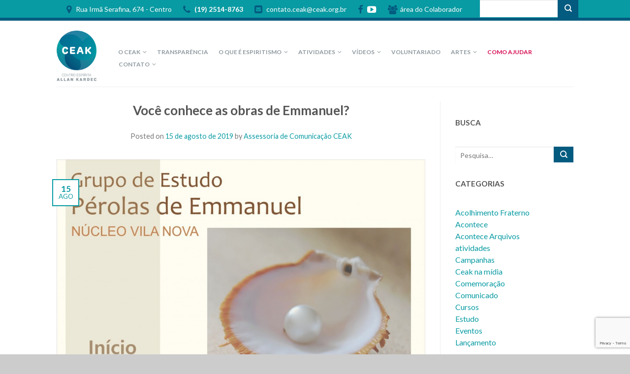

--- FILE ---
content_type: text/html; charset=UTF-8
request_url: https://ceak.org.br/ceak/voce-conhece-as-obras-de-emmanuel/
body_size: 15260
content:
<!DOCTYPE html>
<!--[if lte IE 9 ]><html class="ie lt-ie9" lang="pt-BR"> <![endif]-->
<!--[if (gte IE 9)|!(IE)]><!--><html lang="pt-BR"> <!--<![endif]-->
<head>
	<meta charset="UTF-8" />
	<meta name="viewport" content="width=device-width, initial-scale=1.0, maximum-scale=1.0, user-scalable=no" />
	<link rel="profile" href="https://gmpg.org/xfn/11" />
	<link rel="pingback" href="https://ceak.org.br/ceak/xmlrpc.php" />

					<script>document.documentElement.className = document.documentElement.className + ' yes-js js_active js'</script>
			<title>Você conhece as obras de Emmanuel? &#8211; CEAK</title>
<link rel='dns-prefetch' href='//www.google.com' />
<link rel='dns-prefetch' href='//fonts.googleapis.com' />
<link rel='dns-prefetch' href='//s.w.org' />
<link rel="alternate" type="application/rss+xml" title="Feed para CEAK &raquo;" href="https://ceak.org.br/ceak/feed/" />
<link rel="alternate" type="application/rss+xml" title="Feed de comentários para CEAK &raquo;" href="https://ceak.org.br/ceak/comments/feed/" />
<link rel="alternate" type="application/rss+xml" title="Feed de comentários para CEAK &raquo; Você conhece as obras de Emmanuel?" href="https://ceak.org.br/ceak/voce-conhece-as-obras-de-emmanuel/feed/" />
		<script type="text/javascript">
			window._wpemojiSettings = {"baseUrl":"https:\/\/s.w.org\/images\/core\/emoji\/13.0.1\/72x72\/","ext":".png","svgUrl":"https:\/\/s.w.org\/images\/core\/emoji\/13.0.1\/svg\/","svgExt":".svg","source":{"concatemoji":"https:\/\/ceak.org.br\/ceak\/wp-includes\/js\/wp-emoji-release.min.js?ver=5.6.16"}};
			!function(e,a,t){var n,r,o,i=a.createElement("canvas"),p=i.getContext&&i.getContext("2d");function s(e,t){var a=String.fromCharCode;p.clearRect(0,0,i.width,i.height),p.fillText(a.apply(this,e),0,0);e=i.toDataURL();return p.clearRect(0,0,i.width,i.height),p.fillText(a.apply(this,t),0,0),e===i.toDataURL()}function c(e){var t=a.createElement("script");t.src=e,t.defer=t.type="text/javascript",a.getElementsByTagName("head")[0].appendChild(t)}for(o=Array("flag","emoji"),t.supports={everything:!0,everythingExceptFlag:!0},r=0;r<o.length;r++)t.supports[o[r]]=function(e){if(!p||!p.fillText)return!1;switch(p.textBaseline="top",p.font="600 32px Arial",e){case"flag":return s([127987,65039,8205,9895,65039],[127987,65039,8203,9895,65039])?!1:!s([55356,56826,55356,56819],[55356,56826,8203,55356,56819])&&!s([55356,57332,56128,56423,56128,56418,56128,56421,56128,56430,56128,56423,56128,56447],[55356,57332,8203,56128,56423,8203,56128,56418,8203,56128,56421,8203,56128,56430,8203,56128,56423,8203,56128,56447]);case"emoji":return!s([55357,56424,8205,55356,57212],[55357,56424,8203,55356,57212])}return!1}(o[r]),t.supports.everything=t.supports.everything&&t.supports[o[r]],"flag"!==o[r]&&(t.supports.everythingExceptFlag=t.supports.everythingExceptFlag&&t.supports[o[r]]);t.supports.everythingExceptFlag=t.supports.everythingExceptFlag&&!t.supports.flag,t.DOMReady=!1,t.readyCallback=function(){t.DOMReady=!0},t.supports.everything||(n=function(){t.readyCallback()},a.addEventListener?(a.addEventListener("DOMContentLoaded",n,!1),e.addEventListener("load",n,!1)):(e.attachEvent("onload",n),a.attachEvent("onreadystatechange",function(){"complete"===a.readyState&&t.readyCallback()})),(n=t.source||{}).concatemoji?c(n.concatemoji):n.wpemoji&&n.twemoji&&(c(n.twemoji),c(n.wpemoji)))}(window,document,window._wpemojiSettings);
		</script>
		<style type="text/css">
img.wp-smiley,
img.emoji {
	display: inline !important;
	border: none !important;
	box-shadow: none !important;
	height: 1em !important;
	width: 1em !important;
	margin: 0 .07em !important;
	vertical-align: -0.1em !important;
	background: none !important;
	padding: 0 !important;
}
</style>
	<link rel='stylesheet' id='sbi_styles-css'  href='https://ceak.org.br/ceak/wp-content/plugins/instagram-feed/css/sbi-styles.min.css?ver=6.2.9' type='text/css' media='all' />
<link rel='stylesheet' id='wp-block-library-css'  href='https://ceak.org.br/ceak/wp-includes/css/dist/block-library/style.min.css?ver=5.6.16' type='text/css' media='all' />
<link rel='stylesheet' id='wc-block-vendors-style-css'  href='https://ceak.org.br/ceak/wp-content/plugins/woocommerce/packages/woocommerce-blocks/build/vendors-style.css?ver=4.0.0' type='text/css' media='all' />
<link rel='stylesheet' id='wc-block-style-css'  href='https://ceak.org.br/ceak/wp-content/plugins/woocommerce/packages/woocommerce-blocks/build/style.css?ver=4.0.0' type='text/css' media='all' />
<link rel='stylesheet' id='contact-form-7-css'  href='https://ceak.org.br/ceak/wp-content/plugins/contact-form-7/includes/css/styles.css?ver=5.4' type='text/css' media='all' />
<style id='woocommerce-inline-inline-css' type='text/css'>
.woocommerce form .form-row .required { visibility: visible; }
</style>
<link rel='stylesheet' id='jquery-selectBox-css'  href='https://ceak.org.br/ceak/wp-content/plugins/yith-woocommerce-wishlist/assets/css/jquery.selectBox.css?ver=1.2.0' type='text/css' media='all' />
<link rel='stylesheet' id='flatsome-icons-css'  href='https://ceak.org.br/ceak/wp-content/themes/flatsome/css/fonts.css?ver=2.7.5' type='text/css' media='all' />
<link rel='stylesheet' id='flatsome-animations-css'  href='https://ceak.org.br/ceak/wp-content/themes/flatsome/css/animations.css?ver=2.7.5' type='text/css' media='all' />
<link rel='stylesheet' id='flatsome-main-css-css'  href='https://ceak.org.br/ceak/wp-content/themes/flatsome/css/foundation.css?ver=2.7.5' type='text/css' media='all' />
<link rel='stylesheet' id='flatsome-style-css'  href='https://ceak.org.br/ceak/wp-content/themes/flatsome/style.css?ver=2.7.5' type='text/css' media='all' />
<link rel='stylesheet' id='flatsome-googlefonts-css'  href='//fonts.googleapis.com/css?family=Dancing+Script%3A300%2C400%2C700%2C900%7CLato%3A300%2C400%2C700%2C900%7CLato%3A300%2C400%2C700%2C900%7CLato%3A300%2C400%2C700%2C900&#038;subset=latin&#038;ver=5.6.16' type='text/css' media='all' />
<link rel='stylesheet' id='cff-css'  href='https://ceak.org.br/ceak/wp-content/plugins/custom-facebook-feed/assets/css/cff-style.min.css?ver=4.1.8' type='text/css' media='all' />
<link rel='stylesheet' id='sb-font-awesome-css'  href='https://ceak.org.br/ceak/wp-content/plugins/custom-facebook-feed/assets/css/font-awesome.min.css?ver=4.7.0' type='text/css' media='all' />
<script type="text/javascript">(function(a,d){if(a._nsl===d){a._nsl=[];var c=function(){if(a.jQuery===d)setTimeout(c,33);else{for(var b=0;b<a._nsl.length;b++)a._nsl[b].call(a,a.jQuery);a._nsl={push:function(b){b.call(a,a.jQuery)}}}};c()}})(window);</script><script type='text/javascript' src='https://ceak.org.br/ceak/wp-includes/js/jquery/jquery.min.js?ver=3.5.1' id='jquery-core-js'></script>
<script type='text/javascript' src='https://ceak.org.br/ceak/wp-includes/js/jquery/jquery-migrate.min.js?ver=3.3.2' id='jquery-migrate-js'></script>
<script type='text/javascript' src='https://ceak.org.br/ceak/wp-content/plugins/woocommerce/assets/js/jquery-blockui/jquery.blockUI.min.js?ver=2.70' id='jquery-blockui-js'></script>
<script type='text/javascript' id='wc-add-to-cart-js-extra'>
/* <![CDATA[ */
var wc_add_to_cart_params = {"ajax_url":"\/ceak\/wp-admin\/admin-ajax.php","wc_ajax_url":"\/ceak\/?wc-ajax=%%endpoint%%","i18n_view_cart":"Ver carrinho","cart_url":"https:\/\/ceak.org.br\/ceak","is_cart":"","cart_redirect_after_add":"no"};
/* ]]> */
</script>
<script type='text/javascript' src='https://ceak.org.br/ceak/wp-content/plugins/woocommerce/assets/js/frontend/add-to-cart.min.js?ver=5.0.3' id='wc-add-to-cart-js'></script>
<script type='text/javascript' src='https://ceak.org.br/ceak/wp-content/plugins/js_composer/assets/js/vendors/woocommerce-add-to-cart.js?ver=6.6.0' id='vc_woocommerce-add-to-cart-js-js'></script>
<link rel="https://api.w.org/" href="https://ceak.org.br/ceak/wp-json/" /><link rel="alternate" type="application/json" href="https://ceak.org.br/ceak/wp-json/wp/v2/posts/4979" /><link rel="EditURI" type="application/rsd+xml" title="RSD" href="https://ceak.org.br/ceak/xmlrpc.php?rsd" />
<link rel="wlwmanifest" type="application/wlwmanifest+xml" href="https://ceak.org.br/ceak/wp-includes/wlwmanifest.xml" /> 
<meta name="generator" content="WordPress 5.6.16" />
<meta name="generator" content="WooCommerce 5.0.3" />
<link rel="canonical" href="https://ceak.org.br/ceak/voce-conhece-as-obras-de-emmanuel/" />
<link rel='shortlink' href='https://ceak.org.br/ceak/?p=4979' />
<link rel="alternate" type="application/json+oembed" href="https://ceak.org.br/ceak/wp-json/oembed/1.0/embed?url=https%3A%2F%2Fceak.org.br%2Fceak%2Fvoce-conhece-as-obras-de-emmanuel%2F" />
<link rel="alternate" type="text/xml+oembed" href="https://ceak.org.br/ceak/wp-json/oembed/1.0/embed?url=https%3A%2F%2Fceak.org.br%2Fceak%2Fvoce-conhece-as-obras-de-emmanuel%2F&#038;format=xml" />
<script type="text/javascript">   
	var __kdt = __kdt || [];
__kdt.push({"public_key": "TEE973BEC88"}); // A chave pública identifica a sua loja  
	(function() {   
		var kdt = document.createElement('script');   
		kdt.id = 'kdtjs'; kdt.type = 'text/javascript';   
		kdt.async = true;    kdt.src = 'https://i.k-analytix.com/k.js';   
		var s = document.getElementsByTagName('body')[0];   
		s.parentNode.insertBefore(kdt, s);
  	 })(); 
</script>
<!-- Global site tag (gtag.js) - Google Analytics -->
<script async src="https://www.googletagmanager.com/gtag/js?id=G-ZFVP2B4TKM"></script>
<script>
  window.dataLayer = window.dataLayer || [];
  function gtag(){dataLayer.push(arguments);}
  gtag('js', new Date());

  gtag('config', 'G-ZFVP2B4TKM');
</script><!--[if lt IE 9]><link rel="stylesheet" type="text/css" href="https://ceak.org.br/ceak/wp-content/themes/flatsome/css/ie8.css"><script src="//html5shim.googlecode.com/svn/trunk/html5.js"></script><script>var head = document.getElementsByTagName('head')[0],style = document.createElement('style');style.type = 'text/css';style.styleSheet.cssText = ':before,:after{content:none !important';head.appendChild(style);setTimeout(function(){head.removeChild(style);}, 0);</script><![endif]-->	<noscript><style>.woocommerce-product-gallery{ opacity: 1 !important; }</style></noscript>
	<meta name="generator" content="Powered by WPBakery Page Builder - drag and drop page builder for WordPress."/>
<link rel="icon" href="https://ceak.org.br/ceak/wp-content/uploads/2017/07/cropped-ico-CEAK-32x32.png" sizes="32x32" />
<link rel="icon" href="https://ceak.org.br/ceak/wp-content/uploads/2017/07/cropped-ico-CEAK-192x192.png" sizes="192x192" />
<link rel="apple-touch-icon" href="https://ceak.org.br/ceak/wp-content/uploads/2017/07/cropped-ico-CEAK-180x180.png" />
<meta name="msapplication-TileImage" content="https://ceak.org.br/ceak/wp-content/uploads/2017/07/cropped-ico-CEAK-270x270.png" />
<!-- Custom CSS Codes --><style type="text/css"> .top-bar-nav a.nav-top-link,body,p,#top-bar,.cart-inner .nav-dropdown,.nav-dropdown{font-family:Lato,helvetica,arial,sans-serif!important;}.header-nav a.nav-top-link, a.cart-link, .mobile-sidebar a{font-family:Lato,helvetica,arial,sans-serif!important;}h1,h2,h3,h4,h5,h6{font-family:Lato,helvetica,arial,sans-serif!important;}.alt-font{font-family:Dancing Script,Georgia,serif!important;} #masthead{ height:133px;}#logo a img{ max-height:103px} #masthead #logo{width:90px;}#masthead #logo a{max-width:90px} #masthead.stuck.move_down{height:70px;}.wide-nav.move_down{top:70px;}#masthead.stuck.move_down #logo a img{ max-height:60px } ul.header-nav li a {font-size:80%} #masthead{background-color:#ffff; ;} .slider-nav-reveal .flickity-prev-next-button, #main-content{background-color:#FFF!important} .wide-nav {background-color:#0a0a0a} #top-bar{background-color:#099ba3 } .alt-button.primary,.callout.style3 .inner .inner-text,.add-to-cart-grid .cart-icon strong,.tagcloud a,.navigation-paging a, .navigation-image a ,ul.page-numbers a, ul.page-numbers li > span,#masthead .mobile-menu a,.alt-button, #logo a, li.mini-cart .cart-icon strong,.widget_product_tag_cloud a, .widget_tag_cloud a,.post-date,#masthead .mobile-menu a.mobile-menu a,.checkout-group h3,.order-review h3 {color:#099ba3;}.slider-nav-circle .flickity-prev-next-button:hover svg, .slider-nav-circle .flickity-prev-next-button:hover .arrow, .ux-box.ux-text-badge:hover .ux-box-text, .ux-box.ux-text-overlay .ux-box-image,.ux-header-element a:hover,.featured-table.ux_price_table .title,.scroll-to-bullets a strong,.scroll-to-bullets a.active,.scroll-to-bullets a:hover,.tabbed-content.pos_pills ul.tabs li.active a,.ux_hotspot,ul.page-numbers li > span,.label-new.menu-item a:after,.add-to-cart-grid .cart-icon strong:hover,.text-box-primary, .navigation-paging a:hover, .navigation-image a:hover ,.next-prev-nav .prod-dropdown > a:hover,ul.page-numbers a:hover,.widget_product_tag_cloud a:hover,.widget_tag_cloud a:hover,.custom-cart-count,.iosSlider .sliderNav a:hover span, li.mini-cart.active .cart-icon strong,.product-image .quick-view, .product-image .product-bg, #submit, button, #submit, button, .button, input[type="submit"],li.mini-cart.active .cart-icon strong,.post-item:hover .post-date,.blog_shortcode_item:hover .post-date,.column-slider .sliderNav a:hover,.ux_banner {background-color:#099ba3}.slider-nav-circle .flickity-prev-next-button:hover svg, .slider-nav-circle .flickity-prev-next-button:hover .arrow, .ux-header-element a:hover,.featured-table.ux_price_table,.text-bordered-primary,.callout.style3 .inner,ul.page-numbers li > span,.add-to-cart-grid .cart-icon strong, .add-to-cart-grid .cart-icon-handle,.add-to-cart-grid.loading .cart-icon strong,.navigation-paging a, .navigation-image a ,ul.page-numbers a ,ul.page-numbers a:hover,.post.sticky,.widget_product_tag_cloud a, .widget_tag_cloud a,.next-prev-nav .prod-dropdown > a:hover,.iosSlider .sliderNav a:hover span,.column-slider .sliderNav a:hover,.woocommerce .order-review, .woocommerce-checkout form.login,.button, button, li.mini-cart .cart-icon strong,li.mini-cart .cart-icon .cart-icon-handle,.post-date{border-color:#099ba3;}.ux-loading{border-left-color:#099ba3;}.primary.alt-button:hover,.button.alt-button:hover{background-color:#099ba3!important}.flickity-prev-next-button:hover svg, .flickity-prev-next-button:hover .arrow, .featured-box:hover svg, .featured-img svg:hover{fill:#099ba3!important;}.slider-nav-circle .flickity-prev-next-button:hover svg, .slider-nav-circle .flickity-prev-next-button:hover .arrow, .featured-box:hover .featured-img-circle svg{fill:#FFF!important;}.featured-box:hover .featured-img-circle{background-color:#099ba3!important; border-color:#099ba3!important;} .star-rating:before, .woocommerce-page .star-rating:before, .star-rating span:before{color:#035b80}.secondary.alt-button,li.menu-sale a{color:#035b80!important}.secondary-bg.button.alt-button.success:hover,.label-sale.menu-item a:after,.mini-cart:hover .custom-cart-count,.callout .inner,.button.secondary,.button.checkout,#submit.secondary, button.secondary, .button.secondary, input[type="submit"].secondary{background-color:#035b80}.button.secondary,.button.secondary{border-color:#035b80;}.secondary.alt-button:hover{color:#FFF!important;background-color:#035b80!important}ul.page-numbers li > span{color:#FFF;} .callout.style3 .inner.success-bg .inner-text,.woocommerce-message{color:#7a9c59!important}.success-bg,.woocommerce-message:before,.woocommerce-message:after{color:#FFF!important; background-color:#7a9c59}.label-popular.menu-item a:after,.add-to-cart-grid.loading .cart-icon strong,.add-to-cart-grid.added .cart-icon strong{background-color:#7a9c59;border-color:#7a9c59;}.add-to-cart-grid.loading .cart-icon .cart-icon-handle,.add-to-cart-grid.added .cart-icon .cart-icon-handle{border-color:#7a9c59} form.cart .button,.cart-inner .button.checkout,.checkout-button,input#place_order{background-color:#035b80!important} .callout .inner{background-color:#035b80!important}.callout.style3 .inner{background:transparent!important;border-color:#035b80!important }.callout.style3 .inner .inner-text{color:#035b80!important;} .star-rating span:before,.star-rating:before, .woocommerce-page .star-rating:before {color:#035b80!important} a,.icons-row a.icon{color:#099ba3}.cart_list_product_title{color:#099ba3!important}.icons-row a.icon{border-color:#099ba3;}.icons-row a.icon:hover{background-color:#099ba3;border-color:#099ba3;} .label-new.menu-item > a:after{content:"Novo";}.label-hot.menu-item > a:after{content:"Quente";}.label-sale.menu-item > a:after{content:"Promoção";}.label-popular.menu-item > a:after{content:"Popular";}.featured_item_image{max-height:250px}.callout .inner.callout-new-bg{background-color:#7a9c59!important;}.callout.style3 .inner.callout-new-bg{background-color:none!important;border-color:#7a9c59!important} div {}.cn-link {color:#099ba3;line-height:1.2;padding:0.3em 0.3em; border-radius:0.3em; -webkit-box-shadow:0 0.2em 0.4em rgba(0,0,0,0.2);}.cn-link:hover {color:#035b80;line-height:1.2;padding:0.3em 0.3em; border-radius:0.3em; -webkit-box-shadow:0 0.2em 0.4em rgba(0,0,0,0.2);}</style><noscript><style> .wpb_animate_when_almost_visible { opacity: 1; }</style></noscript>	<link rel="stylesheet" href="https://maxcdn.bootstrapcdn.com/font-awesome/4.5.0/css/font-awesome.min.css">
</head>

<body data-rsssl=1 class="post-template-default single single-post postid-4979 single-format-standard theme-flatsome woocommerce-no-js antialiased group-blog sticky_header breadcrumb-normal full-width wpb-js-composer js-comp-ver-6.6.0 vc_responsive">


	<div id="wrapper">
		<div class="header-wrapper before-sticky">
				<div id="top-bar">
			<div class="row">
				<div class="large-12 columns">
					<!-- left text -->
					<div class="left-text left">
						<div class="html"><a class='branco-a' target='_blank' href='https://www.google.com.br/maps/place/R.+Irm%C3%A3+Serafina,+674+-+Centro,+Campinas+-+SP,+13015-200/@-22.9056805,-47.057785,17z/data=!3m1!4b1!4m5!3m4!1s0x94c8cf4a549870c7:0xd71074301d4bf67f!8m2!3d-22.9056805!4d-47.0555963?q=RUA+IRM%C3%83+SERAFINA,+674+-+CENTRO&rlz=1C1GIGM_enBR687BR687&um=1&ie=UTF-8&sa=X&ved=0ahUKEwiniYygjt_UAhVJOZAKHeuyDRsQ_AUICigB'> <i class='hide-for-small fa fa-map-marker fa-lg icon1'></i> <span  class='hide-for-small' >Rua Irmã Serafina, 674 - Centro </span> </a> <a target='_blank' class='branco-a' href='tel:+550192514-8763'><i class='fa fa-phone fa-lg icon1 padd1'></i> (19) 2514-8763 </a> <a class='branco-a' href='mailto:contato.ceak@ceak.org.br'><i class='hide-for-small fa fa-envelope-square icon1 padd1 fa-lg'></i> <span class='hide-for-small'> contato.ceak@ceak.org.br </span> </a> <a target='_blank' class='branco-a' href='https://www.facebook.com/CEAKCampinas/'><i class='hide-for-small fa fa-facebook fa-lg icon1'></i></a> <a target='_blank' class='branco-a' href='https://www.youtube.com/channel/UCyLUCXKNFSBgpdKV5ST-ajA'><i class='hide-for-small fa fa-youtube-play fa-lg'></i></a> <a target='_blank' class='branco-a' href='http://vps21011.publiccloud.com.br/ceak/login'><i class='hide-for-small fa fa-users fa-lg icon1'></i><span  class='hide-for-small' > área do Colaborador</span></a></div><!-- .html -->
					</div>
					<!-- top bar right -->
					<div class="right-text right">

							<ul id="menu-top-bar-menu" class="top-bar-nav">
								
			                        
			                        
																		<li class="html-block">
										<div class="html-block-inner"><div class="ux-search-box" normal>

          
<div class="row yith-search-premium collapse search-wrapper yith-ajaxsearchform-container yith-ajaxsearchform-container 1374372014_container">
<form role="search" method="get" class="yith-search-premium" id="yith-ajaxsearchform" action="https://ceak.org.br/ceak/">
      <div class="large-10 small-10 columns">
        <input type="hidden" name="post_type" class="yit_wcas_post_type" id="yit_wcas_post_type" value="product" />
        <input type="search" 
        value="" 
        name="s"
        id="1374372014_yith-s"
        class="yith-s"
        data-append-top
        placeholder="Buscar"
        data-loader-icon=""
        data-min-chars="3" />
      </div><!-- input -->
      <div class="large-2 small-2 columns">
        <button type="submit" id="yith-searchsubmit" class="button secondary postfix"><i class="icon-search"></i></button>
      </div><!-- button -->
</form>
</div><!-- row -->

<script type="text/javascript">
jQuery(function($){
    if (jQuery().yithautocomplete) {
        $('#1374372014_yith-s').yithautocomplete({
            minChars: 3,
            appendTo: '.1374372014_container',
            serviceUrl: woocommerce_params.ajax_url + '?action=yith_ajax_search_products',
            onSearchStart: function(){
                $('.1374372014_container').append('<div class="ux-loading"></div>');
            },
            onSearchComplete: function(){
                $('.1374372014_container .ux-loading').remove();

            },
            onSelect: function (suggestion) {
                if( suggestion.id != -1 ) {
                    window.location.href = suggestion.url;
                }
            }
        });

    } else {
        $('#1374372014_yith-s').autocomplete({
            minChars: 3,
            appendTo: '.1374372014_container',
            serviceUrl: woocommerce_params.ajax_url + '?action=yith_ajax_search_products',
            onSearchStart: function(){
                $('.1374372014_container').append('<div class="ux-loading"></div>');
            },
            onSearchComplete: function(){
                $('.1374372014_container .ux-loading').remove();

            },
            onSelect: function (suggestion) {
                if( suggestion.id != -1 ) {
                    window.location.href = suggestion.url;
                }
            }
        });

    }
});
</script> </div></div>
									</li>
																</ul>
					</div><!-- top bar right -->

				</div><!-- .large-12 columns -->
			</div><!-- .row -->
		</div><!-- .#top-bar -->
				<header id="masthead" class="site-header" role="banner">
			<div class="row"> 
				<div class="large-12 columns header-container">
					<div class="mobile-menu show-for-small">
						<a href="#jPanelMenu" class="off-canvas-overlay" data-pos="left" data-color="light"><span class="icon-menu"></span></a>
					</div><!-- end mobile menu -->

					 
					<div id="logo" class="logo-left">
						<a href="https://ceak.org.br/ceak/" title="CEAK - Centro Espírita Allan Kardec" rel="home">
							<img src="https://ceak.org.br/ceak/wp-content/uploads/2016/01/logo.png" class="header_logo " alt="CEAK"/>						</a>
					</div><!-- .logo -->
					
					<div class="left-links">
													<ul id="site-navigation" class="header-nav">
																
								
									<li id="menu-item-356" class="menu-item menu-item-type-custom menu-item-object-custom menu-item-has-children menu-parent-item menu-item-356"><a href="#" class="nav-top-link">O CEAK</a>
<div class=nav-dropdown><ul>
	<li id="menu-item-769" class="menu-item menu-item-type-post_type menu-item-object-page menu-item-769"><a href="https://ceak.org.br/ceak/eventos/">Agenda Institucional</a></li>
	<li id="menu-item-358" class="menu-item menu-item-type-post_type menu-item-object-page menu-item-358"><a href="https://ceak.org.br/ceak/diretoria/">Diretoria</a></li>
	<li id="menu-item-360" class="menu-item menu-item-type-post_type menu-item-object-page menu-item-360"><a href="https://ceak.org.br/ceak/historia/">História</a></li>
	<li id="menu-item-357" class="menu-item menu-item-type-post_type menu-item-object-page menu-item-357"><a href="https://ceak.org.br/ceak/ceak/">Institucional</a></li>
	<li id="menu-item-770" class="menu-item menu-item-type-post_type menu-item-object-page menu-item-770"><a href="https://ceak.org.br/ceak/alvorada-de-cristo/">Núcleo Alvorada de Cristo</a></li>
	<li id="menu-item-670" class="menu-item menu-item-type-post_type menu-item-object-page menu-item-670"><a href="https://ceak.org.br/ceak/nucleos-doutrinarios/">Núcleos Doutrinários</a></li>
	<li id="menu-item-359" class="menu-item menu-item-type-post_type menu-item-object-page menu-item-359"><a href="https://ceak.org.br/ceak/os-fundadores/">Os Fundadores</a></li>
	<li id="menu-item-7892" class="menu-item menu-item-type-post_type menu-item-object-page menu-item-7892"><a href="https://ceak.org.br/ceak/politica-de-cookies/">Política de Cookies</a></li>
	<li id="menu-item-7886" class="menu-item menu-item-type-post_type menu-item-object-page menu-item-7886"><a href="https://ceak.org.br/ceak/politica-de-privacidade/">Política de Privacidade</a></li>
	<li id="menu-item-2921" class="menu-item menu-item-type-custom menu-item-object-custom menu-item-2921"><a href="/ceak/blog/">Posts</a></li>
</ul></div>
</li>
<li id="menu-item-361" class="menu-item menu-item-type-custom menu-item-object-custom menu-item-361"><a href="/ceak/transparencia/" class="nav-top-link">Transparência</a></li>
<li id="menu-item-368" class="menu-item menu-item-type-post_type menu-item-object-page menu-item-has-children menu-parent-item menu-item-368"><a href="https://ceak.org.br/ceak/o-que-e-espiritismo/" class="nav-top-link">O que é Espiritismo</a>
<div class=nav-dropdown><ul>
	<li id="menu-item-598" class="menu-item menu-item-type-post_type menu-item-object-page menu-item-598"><a href="https://ceak.org.br/ceak/clube-do-livro/">Clube do Livro</a></li>
	<li id="menu-item-624" class="menu-item menu-item-type-post_type menu-item-object-page menu-item-624"><a href="https://ceak.org.br/ceak/datas-marcantes/">Datas marcantes</a></li>
	<li id="menu-item-625" class="menu-item menu-item-type-custom menu-item-object-custom menu-item-625"><a target="_blank" href="http://www.allankardec.org.br/">Livros / CDs</a></li>
	<li id="menu-item-591" class="menu-item menu-item-type-post_type menu-item-object-page menu-item-591"><a href="https://ceak.org.br/ceak/mensagens/">Mensagens</a></li>
	<li id="menu-item-422" class="menu-item menu-item-type-post_type menu-item-object-page menu-item-422"><a href="https://ceak.org.br/ceak/biografias/">Personalidades</a></li>
</ul></div>
</li>
<li id="menu-item-423" class="menu-item menu-item-type-custom menu-item-object-custom menu-item-has-children menu-parent-item menu-item-423"><a href="#" class="nav-top-link">ATIVIDADES</a>
<div class=nav-dropdown><ul>
	<li id="menu-item-523" class="menu-item menu-item-type-post_type menu-item-object-page menu-item-523"><a href="https://ceak.org.br/ceak/assistencia-espiritual/">Assistência Espiritual</a></li>
	<li id="menu-item-524" class="menu-item menu-item-type-post_type menu-item-object-page menu-item-524"><a href="https://ceak.org.br/ceak/atendimento-fraterno/">Atendimento fraterno</a></li>
	<li id="menu-item-522" class="menu-item menu-item-type-post_type menu-item-object-page menu-item-522"><a href="https://ceak.org.br/ceak/faq-assistencia-espiritual/">FAQ Assistência Espiritual</a></li>
	<li id="menu-item-525" class="menu-item menu-item-type-post_type menu-item-object-page menu-item-525"><a href="https://ceak.org.br/ceak/cursos/">Cursos</a></li>
	<li id="menu-item-579" class="menu-item menu-item-type-post_type menu-item-object-page menu-item-579"><a href="https://ceak.org.br/ceak/educacao-espirita/">Educação Espírita</a></li>
</ul></div>
</li>
<li id="menu-item-750" class="menu-item menu-item-type-custom menu-item-object-custom menu-item-has-children menu-parent-item menu-item-750"><a href="#" class="nav-top-link">VÍDEOS</a>
<div class=nav-dropdown><ul>
	<li id="menu-item-2167" class="menu-item menu-item-type-custom menu-item-object-custom menu-item-2167"><a target="_blank" href="https://www.youtube.com/playlist?list=PLFirD4Ud5UMx6PhQVZffI1Ih8ckL7l-5L">Curso Iniciação ao Espiritismo</a></li>
	<li id="menu-item-2168" class="menu-item menu-item-type-custom menu-item-object-custom menu-item-2168"><a target="_blank" href="https://www.youtube.com/playlist?list=PLFirD4Ud5UMw9akqLqS_9rziZWvWtfHKf">Curso Mediunidade</a></li>
	<li id="menu-item-2165" class="menu-item menu-item-type-custom menu-item-object-custom menu-item-2165"><a target="_blank" href="https://www.youtube.com/playlist?list=PLFirD4Ud5UMyOgRi24cRDaqQjkfJ7gOrq">Curso Reuniões Mediúnicas</a></li>
	<li id="menu-item-4969" class="menu-item menu-item-type-custom menu-item-object-custom menu-item-4969"><a target="_blank" href="https://www.youtube.com/playlist?list=PLRNVtXxVYwI5F02aFnEmrWswgIkedL0hd">Estudos Espíritas do Evangelho</a></li>
	<li id="menu-item-2166" class="menu-item menu-item-type-custom menu-item-object-custom menu-item-2166"><a target="_blank" href="https://www.youtube.com/playlist?list=PLFirD4Ud5UMyu3gl6EAR5dr10abBpUd7S">Fluidos e Passes</a></li>
	<li id="menu-item-748" class="menu-item menu-item-type-post_type menu-item-object-page menu-item-748"><a href="https://ceak.org.br/ceak/palestras-em-video/">Palestras</a></li>
</ul></div>
</li>
<li id="menu-item-520" class="menu-item menu-item-type-post_type menu-item-object-page menu-item-520"><a href="https://ceak.org.br/ceak/voluntariado/" class="nav-top-link">Voluntariado</a></li>
<li id="menu-item-550" class="menu-item menu-item-type-custom menu-item-object-custom menu-item-has-children menu-parent-item menu-item-550"><a href="#" class="nav-top-link">Artes</a>
<div class=nav-dropdown><ul>
	<li id="menu-item-549" class="menu-item menu-item-type-post_type menu-item-object-page menu-item-549"><a href="https://ceak.org.br/ceak/artesanato/">Artesanato</a></li>
	<li id="menu-item-548" class="menu-item menu-item-type-post_type menu-item-object-page menu-item-548"><a href="https://ceak.org.br/ceak/musica/">Música</a></li>
	<li id="menu-item-547" class="menu-item menu-item-type-post_type menu-item-object-page menu-item-547"><a href="https://ceak.org.br/ceak/teatro/">Teatro</a></li>
</ul></div>
</li>
<li id="menu-item-20273" class="menu-item menu-item-type-post_type menu-item-object-page menu-item-20273"><a href="https://ceak.org.br/ceak/como-ajudar/" class="nav-top-link">Como Ajudar</a></li>
<li id="menu-item-13083" class="menu-item menu-item-type-custom menu-item-object-custom menu-item-has-children menu-parent-item menu-item-13083"><a href="#" class="nav-top-link">CONTATO</a>
<div class=nav-dropdown><ul>
	<li id="menu-item-521" class="menu-item menu-item-type-post_type menu-item-object-page menu-item-521"><a href="https://ceak.org.br/ceak/contato/">Fale Conosco</a></li>
	<li id="menu-item-13082" class="menu-item menu-item-type-post_type menu-item-object-page menu-item-13082"><a href="https://ceak.org.br/ceak/trabalhe-conosco/">Trabalhe Conosco</a></li>
</ul></div>
</li>

								
		                        								
							</ul>
											</div><!-- .left-links -->

					
					<div class="right-links">
						<ul  class="header-nav">
							
						
							
												
												
					<!-- Show mini cart if Woocommerce is activated -->

						
									</ul><!-- .header-nav -->
			</div><!-- .right-links -->
		</div><!-- .large-12 -->
	</div><!-- .row -->


</header><!-- .header -->

</div><!-- .header-wrapper -->

<div id="main-content" class="site-main hfeed light">
<div class="row"><div class="large-12 columns"><div class="top-divider"></div></div></div>

<!-- woocommerce message -->

 

<div class="page-wrapper page-right-sidebar">
	<div class="row">

		<div id="content" class="large-9 left columns" role="main">		
		<div class="page-inner">
		
			<article id="post-4979" class="post-4979 post type-post status-publish format-standard has-post-thumbnail hentry category-acontece category-estudo">
	 
	<header class="entry-header text-center">
		<h1 class="entry-title">Você conhece as obras de Emmanuel?</h1>
		<div class="tx-div small"></div>
		<div class="entry-meta">
			<span class="posted-on">Posted on <a href="https://ceak.org.br/ceak/voce-conhece-as-obras-de-emmanuel/" rel="bookmark"><time class="entry-date published" datetime="2019-08-15T10:29:51-03:00">15 de agosto de 2019</time><time class="updated" datetime="2025-10-28T18:54:47-03:00">28 de outubro de 2025</time></a></span><span class="byline"> by <span class="meta-author vcard"><a class="url fn n" href="https://ceak.org.br/ceak/author/cr15b3rg/">Assessoria de Comunicação CEAK</a></span></span>		</div><!-- .entry-meta -->
	</header><!-- .entry-header -->
	

	    <div class="entry-image">
    		            <img width="1020" height="681" src="https://ceak.org.br/ceak/wp-content/uploads/2019/02/ACONTECE-RED-1024x684.jpg" class="attachment-large size-large wp-post-image" alt="" loading="lazy" srcset="https://ceak.org.br/ceak/wp-content/uploads/2019/02/ACONTECE-RED-1024x684.jpg 1024w, https://ceak.org.br/ceak/wp-content/uploads/2019/02/ACONTECE-RED-300x200.jpg 300w, https://ceak.org.br/ceak/wp-content/uploads/2019/02/ACONTECE-RED-768x513.jpg 768w, https://ceak.org.br/ceak/wp-content/uploads/2019/02/ACONTECE-RED.jpg 1646w" sizes="(max-width: 1020px) 100vw, 1020px" />                        <div class="post-date large">
	                <span class="post-date-day">15</span>
	                <span class="post-date-month">ago</span>
            </div>
    </div>
        
	<div class="entry-content">
		<p><span style="text-decoration: underline;"><strong>São 17 encontros</strong></span>, sendo estudados, em cada um, os exemplos de vida e mensagens de <strong>Emmanuel</strong> utilizados para <strong>instruir, refletir, encantar, edificar e consolar.</strong></p>
<p>Início: <strong>15 de agosto de 2019 (toda quinta-feira)</strong><br />
Horário: <strong>das 20h às 21h30</strong><br />
Local: <strong>CEAK Núcleo Vila Nova </strong>(Av. Theodureto de Almeida Camargo, 792 &#8211; Vila Nova)</p>
<p>Dirigente do Estudo:<strong> Felipe Vitelo Xavier</strong></p>
<p><strong><em><span style="text-decoration: underline;">Inscrições</span>: Comparecer no primeiro dia do curso</em></strong></p>
<p><span style="text-decoration: underline;"><strong>CONFIRA AS OBRAS ESTUDADAS</strong></span></p>
<ul>
<li>Emmanuel espírito e missão</li>
<li>Perante a mensagem superior</li>
<li>A Caminho da Luz</li>
<li>Brasil Coração do Mundo&#8230;</li>
<li>Há Dois Mil Anos</li>
<li>Cinquenta Anos Depois</li>
<li>Paulo e Estevão</li>
<li>Ave Cristo!</li>
<li>Renúncia</li>
<li>Caminho, Verdade e Vida</li>
<li>Vinha de Luz</li>
<li>Pensamento e Vida</li>
<li>Palavras de Vida Eterna</li>
<li>Justiça Divina</li>
<li>Vida e Sexo</li>
<li>Roteiro</li>
<li>Perante Jesus</li>
</ul>
			</div><!-- .entry-content -->


	<div class="blog-share text-center"><div class="tx-div medium"></div>
		<div class="social-icons share-row">
				<a href="whatsapp://send?text='Voc%C3%AA%20conhece%20as%20obras%20de%20Emmanuel%3F' - https://ceak.org.br/ceak/voce-conhece-as-obras-de-emmanuel/" data-action="share/whatsapp/share" class="icon icon_whatsapp tip-top" rel="nofollow" title="Share on WhatsApp"><span class="icon-phone" /></a>		<a href="http://www.facebook.com/sharer.php?u=https://ceak.org.br/ceak/voce-conhece-as-obras-de-emmanuel/" onclick="window.open(this.href,this.title,'width=500,height=500,top=300px,left=300px');  return false;"  rel="nofollow" target="_blank" class="icon icon_facebook tip-top" title="Compartilhar no Facebook"><span class="icon-facebook"></span></a>		<a href="https://twitter.com/share?url=https://ceak.org.br/ceak/voce-conhece-as-obras-de-emmanuel/" onclick="window.open(this.href,this.title,'width=500,height=500,top=300px,left=300px');  return false;"  rel="nofollow" target="_blank" class="icon icon_twitter tip-top" title="Compartilhar no Twitter"><span class="icon-twitter"></span></a>		<a href="mailto:enteryour@addresshere.com?subject=Voc%C3%AA%20conhece%20as%20obras%20de%20Emmanuel%3F&amp;body=Check%20this%20out:%20https://ceak.org.br/ceak/voce-conhece-as-obras-de-emmanuel/" rel="nofollow" class="icon icon_email tip-top" title="Enviar por email para um amigo"><span class="icon-envelop"></span></a>		<a href="//pinterest.com/pin/create/button/?url=https://ceak.org.br/ceak/voce-conhece-as-obras-de-emmanuel/&amp;media=https://ceak.org.br/ceak/wp-content/uploads/2019/02/ACONTECE-RED-1024x684.jpg&amp;description=Voc%C3%AA%20conhece%20as%20obras%20de%20Emmanuel%3F" onclick="window.open(this.href,this.title,'width=500,height=500,top=300px,left=300px');  return false;"  rel="nofollow" target="_blank" class="icon icon_pintrest tip-top" title="Pin no Pinterest"><span class="icon-pinterest"></span></a>		<a href="//plus.google.com/share?url=https://ceak.org.br/ceak/voce-conhece-as-obras-de-emmanuel/" target="_blank" class="icon icon_googleplus tip-top" onclick="window.open(this.href,this.title,'width=500,height=500,top=300px,left=300px');  return false;"  rel="nofollow" title="Compartilhar no Google+"><span class="icon-google-plus"></span></a>		<a href="//tumblr.com/widgets/share/tool?canonicalUrl=https://ceak.org.br/ceak/voce-conhece-as-obras-de-emmanuel/" target="_blank" class="icon icon_tumblr tip-top" onclick="window.open(this.href,this.title,'width=500,height=500,top=300px,left=300px');  return false;"  rel="nofollow" title="Share on Tumblr"><span class="icon-tumblr"></span></a>		    </div>

    
    </div>
	<footer class="entry-meta">
		Esse registro foi postado em <a href="https://ceak.org.br/ceak/category/acontece/" rel="category tag">Acontece</a>,<a href="https://ceak.org.br/ceak/category/estudo/" rel="category tag">Estudo</a>. <a href="https://ceak.org.br/ceak/voce-conhece-as-obras-de-emmanuel/" title="Permalink to Você conhece as obras de Emmanuel?" rel="bookmark">Adicione aos favoritos</a>.

	</footer><!-- .entry-meta -->
					<div class="author-box">
				<div class="row">
					<div class="large-2 small-3 columns">
						<img alt='' src='https://secure.gravatar.com/avatar/9dba130107ef5ecd14ff7335036ebe24?s=90&#038;d=mm&#038;r=g' srcset='https://secure.gravatar.com/avatar/9dba130107ef5ecd14ff7335036ebe24?s=180&#038;d=mm&#038;r=g 2x' class='avatar avatar-90 photo' height='90' width='90' loading='lazy'/>					</div>
					<div class="large-10 small-9 columns">
					<h6 class="author-name uppercase">
						Assessoria de Comunicação CEAK					</h6>
					
					<p class="author-desc"></p>

										</div>
				</div>
			</div>
				
		    <nav role="navigation" id="nav-below" class="navigation-post">
    
        <div class="nav-previous left"><a href="https://ceak.org.br/ceak/81-anos-de-ceak-e-30-anos-do-coral-allan-kardec-vamos-comemorar/" rel="prev"><span class="icon-angle-left"></span> 81 anos de CEAK e 30 anos do Coral Allan Kardec: vamos comemorar?</a></div>        <div class="nav-next right"><a href="https://ceak.org.br/ceak/quer-ser-um-preletor-no-ceak/" rel="next">Quer ser um Preletor no CEAK? <span class="icon-angle-right"></span></a></div>
    
    </nav><!-- #nav-below -->
    </article><!-- #post-## -->		
			 		

			
		
		
	
		</div><!-- .page-inner -->
	</div><!-- #content -->

	<div class="large-3 columns left">
		<div id="secondary" class="widget-area" role="complementary">
		<aside id="search-2" class="widget widget_search"><h3 class="widget-title">Busca</h3><div class="tx-div small"></div>

<div class="row collapse search-wrapper">
<form method="get" id="searchform" class="searchform" action="https://ceak.org.br/ceak/" role="search">
	  <div class="large-10 small-10 columns">
	   		<input type="search" class="field" name="s" value="" id="s" placeholder="Pesquisa&hellip;" />
	  </div><!-- input -->
	  <div class="large-2 small-2 columns">
	    <button class="button secondary postfix"><i class="icon-search"></i></button>
	  </div><!-- button -->
</form>
</div><!-- row -->

</aside><aside id="categories-2" class="widget widget_categories"><h3 class="widget-title">Categorias</h3><div class="tx-div small"></div>
			<ul>
					<li class="cat-item cat-item-80"><a href="https://ceak.org.br/ceak/category/acolhimento-fraterno/">Acolhimento Fraterno</a>
</li>
	<li class="cat-item cat-item-9"><a href="https://ceak.org.br/ceak/category/acontece/">Acontece</a>
</li>
	<li class="cat-item cat-item-17"><a href="https://ceak.org.br/ceak/category/acontece-arquivos/">Acontece Arquivos</a>
</li>
	<li class="cat-item cat-item-8"><a href="https://ceak.org.br/ceak/category/atividades/">atividades</a>
</li>
	<li class="cat-item cat-item-38"><a href="https://ceak.org.br/ceak/category/acontece/campanhas/">Campanhas</a>
</li>
	<li class="cat-item cat-item-1"><a href="https://ceak.org.br/ceak/category/ceak-na-midia/">Ceak na mídia</a>
</li>
	<li class="cat-item cat-item-63"><a href="https://ceak.org.br/ceak/category/comemoracao/">Comemoração</a>
</li>
	<li class="cat-item cat-item-47"><a href="https://ceak.org.br/ceak/category/comunicado/">Comunicado</a>
</li>
	<li class="cat-item cat-item-10"><a href="https://ceak.org.br/ceak/category/cursos/">Cursos</a>
</li>
	<li class="cat-item cat-item-33"><a href="https://ceak.org.br/ceak/category/estudo/">Estudo</a>
</li>
	<li class="cat-item cat-item-32"><a href="https://ceak.org.br/ceak/category/eventos/">Eventos</a>
</li>
	<li class="cat-item cat-item-39"><a href="https://ceak.org.br/ceak/category/lancamento/">Lançamento</a>
</li>
			</ul>

			</aside><aside id="archives-2" class="widget widget_archive"><h3 class="widget-title">Arquivos</h3><div class="tx-div small"></div>
			<ul>
					<li><a href='https://ceak.org.br/ceak/2025/11/'>novembro 2025</a></li>
	<li><a href='https://ceak.org.br/ceak/2024/10/'>outubro 2024</a></li>
	<li><a href='https://ceak.org.br/ceak/2024/09/'>setembro 2024</a></li>
	<li><a href='https://ceak.org.br/ceak/2024/08/'>agosto 2024</a></li>
	<li><a href='https://ceak.org.br/ceak/2024/06/'>junho 2024</a></li>
	<li><a href='https://ceak.org.br/ceak/2024/05/'>maio 2024</a></li>
	<li><a href='https://ceak.org.br/ceak/2024/04/'>abril 2024</a></li>
	<li><a href='https://ceak.org.br/ceak/2024/03/'>março 2024</a></li>
	<li><a href='https://ceak.org.br/ceak/2024/02/'>fevereiro 2024</a></li>
	<li><a href='https://ceak.org.br/ceak/2023/12/'>dezembro 2023</a></li>
	<li><a href='https://ceak.org.br/ceak/2023/11/'>novembro 2023</a></li>
	<li><a href='https://ceak.org.br/ceak/2023/10/'>outubro 2023</a></li>
	<li><a href='https://ceak.org.br/ceak/2023/09/'>setembro 2023</a></li>
	<li><a href='https://ceak.org.br/ceak/2023/08/'>agosto 2023</a></li>
	<li><a href='https://ceak.org.br/ceak/2023/07/'>julho 2023</a></li>
	<li><a href='https://ceak.org.br/ceak/2023/06/'>junho 2023</a></li>
	<li><a href='https://ceak.org.br/ceak/2023/04/'>abril 2023</a></li>
	<li><a href='https://ceak.org.br/ceak/2023/02/'>fevereiro 2023</a></li>
	<li><a href='https://ceak.org.br/ceak/2023/01/'>janeiro 2023</a></li>
	<li><a href='https://ceak.org.br/ceak/2022/12/'>dezembro 2022</a></li>
	<li><a href='https://ceak.org.br/ceak/2022/11/'>novembro 2022</a></li>
	<li><a href='https://ceak.org.br/ceak/2022/09/'>setembro 2022</a></li>
	<li><a href='https://ceak.org.br/ceak/2022/08/'>agosto 2022</a></li>
	<li><a href='https://ceak.org.br/ceak/2022/04/'>abril 2022</a></li>
	<li><a href='https://ceak.org.br/ceak/2022/03/'>março 2022</a></li>
	<li><a href='https://ceak.org.br/ceak/2022/02/'>fevereiro 2022</a></li>
	<li><a href='https://ceak.org.br/ceak/2022/01/'>janeiro 2022</a></li>
	<li><a href='https://ceak.org.br/ceak/2021/11/'>novembro 2021</a></li>
	<li><a href='https://ceak.org.br/ceak/2021/10/'>outubro 2021</a></li>
	<li><a href='https://ceak.org.br/ceak/2021/09/'>setembro 2021</a></li>
	<li><a href='https://ceak.org.br/ceak/2021/08/'>agosto 2021</a></li>
	<li><a href='https://ceak.org.br/ceak/2021/06/'>junho 2021</a></li>
	<li><a href='https://ceak.org.br/ceak/2021/05/'>maio 2021</a></li>
	<li><a href='https://ceak.org.br/ceak/2021/03/'>março 2021</a></li>
	<li><a href='https://ceak.org.br/ceak/2021/01/'>janeiro 2021</a></li>
	<li><a href='https://ceak.org.br/ceak/2020/12/'>dezembro 2020</a></li>
	<li><a href='https://ceak.org.br/ceak/2020/11/'>novembro 2020</a></li>
	<li><a href='https://ceak.org.br/ceak/2020/10/'>outubro 2020</a></li>
	<li><a href='https://ceak.org.br/ceak/2020/09/'>setembro 2020</a></li>
	<li><a href='https://ceak.org.br/ceak/2020/08/'>agosto 2020</a></li>
	<li><a href='https://ceak.org.br/ceak/2020/07/'>julho 2020</a></li>
	<li><a href='https://ceak.org.br/ceak/2020/06/'>junho 2020</a></li>
	<li><a href='https://ceak.org.br/ceak/2020/05/'>maio 2020</a></li>
	<li><a href='https://ceak.org.br/ceak/2020/04/'>abril 2020</a></li>
	<li><a href='https://ceak.org.br/ceak/2020/03/'>março 2020</a></li>
	<li><a href='https://ceak.org.br/ceak/2020/01/'>janeiro 2020</a></li>
	<li><a href='https://ceak.org.br/ceak/2019/11/'>novembro 2019</a></li>
	<li><a href='https://ceak.org.br/ceak/2019/09/'>setembro 2019</a></li>
	<li><a href='https://ceak.org.br/ceak/2019/08/'>agosto 2019</a></li>
	<li><a href='https://ceak.org.br/ceak/2019/07/'>julho 2019</a></li>
	<li><a href='https://ceak.org.br/ceak/2019/06/'>junho 2019</a></li>
	<li><a href='https://ceak.org.br/ceak/2019/05/'>maio 2019</a></li>
	<li><a href='https://ceak.org.br/ceak/2019/04/'>abril 2019</a></li>
	<li><a href='https://ceak.org.br/ceak/2019/03/'>março 2019</a></li>
	<li><a href='https://ceak.org.br/ceak/2019/02/'>fevereiro 2019</a></li>
	<li><a href='https://ceak.org.br/ceak/2019/01/'>janeiro 2019</a></li>
	<li><a href='https://ceak.org.br/ceak/2018/12/'>dezembro 2018</a></li>
	<li><a href='https://ceak.org.br/ceak/2018/11/'>novembro 2018</a></li>
	<li><a href='https://ceak.org.br/ceak/2018/09/'>setembro 2018</a></li>
	<li><a href='https://ceak.org.br/ceak/2018/07/'>julho 2018</a></li>
	<li><a href='https://ceak.org.br/ceak/2018/06/'>junho 2018</a></li>
	<li><a href='https://ceak.org.br/ceak/2018/04/'>abril 2018</a></li>
	<li><a href='https://ceak.org.br/ceak/2018/03/'>março 2018</a></li>
	<li><a href='https://ceak.org.br/ceak/2018/02/'>fevereiro 2018</a></li>
	<li><a href='https://ceak.org.br/ceak/2017/12/'>dezembro 2017</a></li>
	<li><a href='https://ceak.org.br/ceak/2017/11/'>novembro 2017</a></li>
	<li><a href='https://ceak.org.br/ceak/2017/09/'>setembro 2017</a></li>
	<li><a href='https://ceak.org.br/ceak/2017/08/'>agosto 2017</a></li>
	<li><a href='https://ceak.org.br/ceak/2017/07/'>julho 2017</a></li>
	<li><a href='https://ceak.org.br/ceak/2017/06/'>junho 2017</a></li>
			</ul>

			</aside></div><!-- #secondary -->
	</div><!-- end sidebar -->


</div><!-- end row -->	
</div><!-- end page-wrapper -->




</div><!-- #main-content -->

<footer class="footer-wrapper" role="contentinfo">	

<!-- FOOTER 1 -->


<!-- FOOTER 2 -->


<div class="absolute-footer dark" style="background-color:#333">
<div class="row">
	<div class="large-12 columns">
		<div class="left">
			 		<div class="copyright-footer">CEAK - CENTRO ESPÍRITA ALLAN KARDEC <div style="display:block;height:15px" class="clearfix"></div><i class='fa fa-file fa-md icon2' ></i> <a href="https://ceak.org.br/ceak/politica-de-privacidade/">Política de privacidade</a> &nbsp;&nbsp;<i class='fa fa-align-left fa-md icon2' ></i> <a href="https://ceak.org.br/ceak/politica-de-cookies/">Política de cookies</a></div>
		</div><!-- .left -->
		<div class="right">
				DESENVOLVIDO COM <img src="https://ceak.org.br/ceak/wp-content/uploads/2016/01/amor.png" />  POR:  <a href="http://own.com.br"> <img src="https://ceak.org.br/ceak/wp-content/uploads/2016/01/loguinho.png" /> </a> 		</div>
	</div><!-- .large-12 -->
</div><!-- .row-->
</div><!-- .absolute-footer -->
</footer><!-- .footer-wrapper -->
</div><!-- #wrapper -->

<!-- back to top -->
<a href="#top" id="top-link" class="animated fadeInUp"><span class="icon-angle-up"></span></a>


<!-- Custom Facebook Feed JS -->
<script type="text/javascript">var cffajaxurl = "https://ceak.org.br/ceak/wp-admin/admin-ajax.php";
var cfflinkhashtags = "true";
</script>
<!-- Instagram Feed JS -->
<script type="text/javascript">
var sbiajaxurl = "https://ceak.org.br/ceak/wp-admin/admin-ajax.php";
</script>

<!-- Mobile Popup -->
<div id="jPanelMenu" class="mfp-hide">
    <div class="mobile-sidebar">
        
        <ul class="mobile-main-menu">
        
        <li class="menu-item menu-item-type-custom menu-item-object-custom menu-item-has-children menu-parent-item menu-item-356"><a href="#">O CEAK</a>
<ul class="sub-menu">
	<li class="menu-item menu-item-type-post_type menu-item-object-page menu-item-769"><a href="https://ceak.org.br/ceak/eventos/">Agenda Institucional</a></li>
	<li class="menu-item menu-item-type-post_type menu-item-object-page menu-item-358"><a href="https://ceak.org.br/ceak/diretoria/">Diretoria</a></li>
	<li class="menu-item menu-item-type-post_type menu-item-object-page menu-item-360"><a href="https://ceak.org.br/ceak/historia/">História</a></li>
	<li class="menu-item menu-item-type-post_type menu-item-object-page menu-item-357"><a href="https://ceak.org.br/ceak/ceak/">Institucional</a></li>
	<li class="menu-item menu-item-type-post_type menu-item-object-page menu-item-770"><a href="https://ceak.org.br/ceak/alvorada-de-cristo/">Núcleo Alvorada de Cristo</a></li>
	<li class="menu-item menu-item-type-post_type menu-item-object-page menu-item-670"><a href="https://ceak.org.br/ceak/nucleos-doutrinarios/">Núcleos Doutrinários</a></li>
	<li class="menu-item menu-item-type-post_type menu-item-object-page menu-item-359"><a href="https://ceak.org.br/ceak/os-fundadores/">Os Fundadores</a></li>
	<li class="menu-item menu-item-type-post_type menu-item-object-page menu-item-7892"><a href="https://ceak.org.br/ceak/politica-de-cookies/">Política de Cookies</a></li>
	<li class="menu-item menu-item-type-post_type menu-item-object-page menu-item-7886"><a href="https://ceak.org.br/ceak/politica-de-privacidade/">Política de Privacidade</a></li>
	<li class="menu-item menu-item-type-custom menu-item-object-custom menu-item-2921"><a href="/ceak/blog/">Posts</a></li>
</ul>
</li>
<li class="menu-item menu-item-type-custom menu-item-object-custom menu-item-361"><a href="/ceak/transparencia/">Transparência</a></li>
<li class="menu-item menu-item-type-post_type menu-item-object-page menu-item-has-children menu-parent-item menu-item-368"><a href="https://ceak.org.br/ceak/o-que-e-espiritismo/">O que é Espiritismo</a>
<ul class="sub-menu">
	<li class="menu-item menu-item-type-post_type menu-item-object-page menu-item-598"><a href="https://ceak.org.br/ceak/clube-do-livro/">Clube do Livro</a></li>
	<li class="menu-item menu-item-type-post_type menu-item-object-page menu-item-624"><a href="https://ceak.org.br/ceak/datas-marcantes/">Datas marcantes</a></li>
	<li class="menu-item menu-item-type-custom menu-item-object-custom menu-item-625"><a target="_blank" rel="noopener" href="http://www.allankardec.org.br/">Livros / CDs</a></li>
	<li class="menu-item menu-item-type-post_type menu-item-object-page menu-item-591"><a href="https://ceak.org.br/ceak/mensagens/">Mensagens</a></li>
	<li class="menu-item menu-item-type-post_type menu-item-object-page menu-item-422"><a href="https://ceak.org.br/ceak/biografias/">Personalidades</a></li>
</ul>
</li>
<li class="menu-item menu-item-type-custom menu-item-object-custom menu-item-has-children menu-parent-item menu-item-423"><a href="#">ATIVIDADES</a>
<ul class="sub-menu">
	<li class="menu-item menu-item-type-post_type menu-item-object-page menu-item-523"><a href="https://ceak.org.br/ceak/assistencia-espiritual/">Assistência Espiritual</a></li>
	<li class="menu-item menu-item-type-post_type menu-item-object-page menu-item-524"><a href="https://ceak.org.br/ceak/atendimento-fraterno/">Atendimento fraterno</a></li>
	<li class="menu-item menu-item-type-post_type menu-item-object-page menu-item-522"><a href="https://ceak.org.br/ceak/faq-assistencia-espiritual/">FAQ Assistência Espiritual</a></li>
	<li class="menu-item menu-item-type-post_type menu-item-object-page menu-item-525"><a href="https://ceak.org.br/ceak/cursos/">Cursos</a></li>
	<li class="menu-item menu-item-type-post_type menu-item-object-page menu-item-579"><a href="https://ceak.org.br/ceak/educacao-espirita/">Educação Espírita</a></li>
</ul>
</li>
<li class="menu-item menu-item-type-custom menu-item-object-custom menu-item-has-children menu-parent-item menu-item-750"><a href="#">VÍDEOS</a>
<ul class="sub-menu">
	<li class="menu-item menu-item-type-custom menu-item-object-custom menu-item-2167"><a target="_blank" rel="noopener" href="https://www.youtube.com/playlist?list=PLFirD4Ud5UMx6PhQVZffI1Ih8ckL7l-5L">Curso Iniciação ao Espiritismo</a></li>
	<li class="menu-item menu-item-type-custom menu-item-object-custom menu-item-2168"><a target="_blank" rel="noopener" href="https://www.youtube.com/playlist?list=PLFirD4Ud5UMw9akqLqS_9rziZWvWtfHKf">Curso Mediunidade</a></li>
	<li class="menu-item menu-item-type-custom menu-item-object-custom menu-item-2165"><a target="_blank" rel="noopener" href="https://www.youtube.com/playlist?list=PLFirD4Ud5UMyOgRi24cRDaqQjkfJ7gOrq">Curso Reuniões Mediúnicas</a></li>
	<li class="menu-item menu-item-type-custom menu-item-object-custom menu-item-4969"><a target="_blank" rel="noopener" href="https://www.youtube.com/playlist?list=PLRNVtXxVYwI5F02aFnEmrWswgIkedL0hd">Estudos Espíritas do Evangelho</a></li>
	<li class="menu-item menu-item-type-custom menu-item-object-custom menu-item-2166"><a target="_blank" rel="noopener" href="https://www.youtube.com/playlist?list=PLFirD4Ud5UMyu3gl6EAR5dr10abBpUd7S">Fluidos e Passes</a></li>
	<li class="menu-item menu-item-type-post_type menu-item-object-page menu-item-748"><a href="https://ceak.org.br/ceak/palestras-em-video/">Palestras</a></li>
</ul>
</li>
<li class="menu-item menu-item-type-post_type menu-item-object-page menu-item-520"><a href="https://ceak.org.br/ceak/voluntariado/">Voluntariado</a></li>
<li class="menu-item menu-item-type-custom menu-item-object-custom menu-item-has-children menu-parent-item menu-item-550"><a href="#">Artes</a>
<ul class="sub-menu">
	<li class="menu-item menu-item-type-post_type menu-item-object-page menu-item-549"><a href="https://ceak.org.br/ceak/artesanato/">Artesanato</a></li>
	<li class="menu-item menu-item-type-post_type menu-item-object-page menu-item-548"><a href="https://ceak.org.br/ceak/musica/">Música</a></li>
	<li class="menu-item menu-item-type-post_type menu-item-object-page menu-item-547"><a href="https://ceak.org.br/ceak/teatro/">Teatro</a></li>
</ul>
</li>
<li class="menu-item menu-item-type-post_type menu-item-object-page menu-item-20273"><a href="https://ceak.org.br/ceak/como-ajudar/">Como Ajudar</a></li>
<li class="menu-item menu-item-type-custom menu-item-object-custom menu-item-has-children menu-parent-item menu-item-13083"><a href="#">CONTATO</a>
<ul class="sub-menu">
	<li class="menu-item menu-item-type-post_type menu-item-object-page menu-item-521"><a href="https://ceak.org.br/ceak/contato/">Fale Conosco</a></li>
	<li class="menu-item menu-item-type-post_type menu-item-object-page menu-item-13082"><a href="https://ceak.org.br/ceak/trabalhe-conosco/">Trabalhe Conosco</a></li>
</ul>
</li>

                </ul>

                <ul class="top-bar-mob">
             
             
                        <li class="html-block">
               <div class="ux-search-box" normal>

          
<div class="row yith-search-premium collapse search-wrapper yith-ajaxsearchform-container yith-ajaxsearchform-container 672790134_container">
<form role="search" method="get" class="yith-search-premium" id="yith-ajaxsearchform" action="https://ceak.org.br/ceak/">
      <div class="large-10 small-10 columns">
        <input type="hidden" name="post_type" class="yit_wcas_post_type" id="yit_wcas_post_type" value="product" />
        <input type="search" 
        value="" 
        name="s"
        id="672790134_yith-s"
        class="yith-s"
        data-append-top
        placeholder="Buscar"
        data-loader-icon=""
        data-min-chars="3" />
      </div><!-- input -->
      <div class="large-2 small-2 columns">
        <button type="submit" id="yith-searchsubmit" class="button secondary postfix"><i class="icon-search"></i></button>
      </div><!-- button -->
</form>
</div><!-- row -->

<script type="text/javascript">
jQuery(function($){
    if (jQuery().yithautocomplete) {
        $('#672790134_yith-s').yithautocomplete({
            minChars: 3,
            appendTo: '.672790134_container',
            serviceUrl: woocommerce_params.ajax_url + '?action=yith_ajax_search_products',
            onSearchStart: function(){
                $('.672790134_container').append('<div class="ux-loading"></div>');
            },
            onSearchComplete: function(){
                $('.672790134_container .ux-loading').remove();

            },
            onSelect: function (suggestion) {
                if( suggestion.id != -1 ) {
                    window.location.href = suggestion.url;
                }
            }
        });

    } else {
        $('#672790134_yith-s').autocomplete({
            minChars: 3,
            appendTo: '.672790134_container',
            serviceUrl: woocommerce_params.ajax_url + '?action=yith_ajax_search_products',
            onSearchStart: function(){
                $('.672790134_container').append('<div class="ux-loading"></div>');
            },
            onSearchComplete: function(){
                $('.672790134_container .ux-loading').remove();

            },
            onSelect: function (suggestion) {
                if( suggestion.id != -1 ) {
                    window.location.href = suggestion.url;
                }
            }
        });

    }
});
</script> </div>            </li>
            
        </ul>
        
       
            </div><!-- inner -->
</div><!-- #mobile-menu -->

	<script type="text/javascript">
		(function () {
			var c = document.body.className;
			c = c.replace(/woocommerce-no-js/, 'woocommerce-js');
			document.body.className = c;
		})()
	</script>
	<script type='text/javascript' src='https://ceak.org.br/ceak/wp-content/plugins/yith-woocommerce-wishlist/assets/js/jquery.selectBox.min.js?ver=1.2.0' id='jquery-selectBox-js'></script>
<script type='text/javascript' id='jquery-yith-wcwl-js-extra'>
/* <![CDATA[ */
var yith_wcwl_l10n = {"ajax_url":"\/ceak\/wp-admin\/admin-ajax.php","redirect_to_cart":"no","multi_wishlist":"","hide_add_button":"1","enable_ajax_loading":"","ajax_loader_url":"https:\/\/ceak.org.br\/ceak\/wp-content\/plugins\/yith-woocommerce-wishlist\/assets\/images\/ajax-loader-alt.svg","remove_from_wishlist_after_add_to_cart":"1","is_wishlist_responsive":"1","time_to_close_prettyphoto":"3000","fragments_index_glue":".","reload_on_found_variation":"1","mobile_media_query":"768","labels":{"cookie_disabled":"We are sorry, but this feature is available only if cookies on your browser are enabled.","added_to_cart_message":"<div class=\"woocommerce-notices-wrapper\"><div class=\"woocommerce-message\" role=\"alert\">Product added to cart successfully<\/div><\/div>"},"actions":{"add_to_wishlist_action":"add_to_wishlist","remove_from_wishlist_action":"remove_from_wishlist","reload_wishlist_and_adding_elem_action":"reload_wishlist_and_adding_elem","load_mobile_action":"load_mobile","delete_item_action":"delete_item","save_title_action":"save_title","save_privacy_action":"save_privacy","load_fragments":"load_fragments"}};
/* ]]> */
</script>
<script type='text/javascript' src='https://ceak.org.br/ceak/wp-content/plugins/yith-woocommerce-wishlist/assets/js/jquery.yith-wcwl.min.js?ver=3.0.20' id='jquery-yith-wcwl-js'></script>
<script type='text/javascript' src='https://ceak.org.br/ceak/wp-includes/js/dist/vendor/wp-polyfill.min.js?ver=7.4.4' id='wp-polyfill-js'></script>
<script type='text/javascript' id='wp-polyfill-js-after'>
( 'fetch' in window ) || document.write( '<script src="https://ceak.org.br/ceak/wp-includes/js/dist/vendor/wp-polyfill-fetch.min.js?ver=3.0.0"></scr' + 'ipt>' );( document.contains ) || document.write( '<script src="https://ceak.org.br/ceak/wp-includes/js/dist/vendor/wp-polyfill-node-contains.min.js?ver=3.42.0"></scr' + 'ipt>' );( window.DOMRect ) || document.write( '<script src="https://ceak.org.br/ceak/wp-includes/js/dist/vendor/wp-polyfill-dom-rect.min.js?ver=3.42.0"></scr' + 'ipt>' );( window.URL && window.URL.prototype && window.URLSearchParams ) || document.write( '<script src="https://ceak.org.br/ceak/wp-includes/js/dist/vendor/wp-polyfill-url.min.js?ver=3.6.4"></scr' + 'ipt>' );( window.FormData && window.FormData.prototype.keys ) || document.write( '<script src="https://ceak.org.br/ceak/wp-includes/js/dist/vendor/wp-polyfill-formdata.min.js?ver=3.0.12"></scr' + 'ipt>' );( Element.prototype.matches && Element.prototype.closest ) || document.write( '<script src="https://ceak.org.br/ceak/wp-includes/js/dist/vendor/wp-polyfill-element-closest.min.js?ver=2.0.2"></scr' + 'ipt>' );
</script>
<script type='text/javascript' src='https://ceak.org.br/ceak/wp-includes/js/dist/i18n.min.js?ver=9e36b5da09c96c657b0297fd6f7cb1fd' id='wp-i18n-js'></script>
<script type='text/javascript' src='https://ceak.org.br/ceak/wp-includes/js/dist/vendor/lodash.min.js?ver=4.17.21' id='lodash-js'></script>
<script type='text/javascript' id='lodash-js-after'>
window.lodash = _.noConflict();
</script>
<script type='text/javascript' src='https://ceak.org.br/ceak/wp-includes/js/dist/url.min.js?ver=1b4bb2b3f526a1db366ca3147ac39562' id='wp-url-js'></script>
<script type='text/javascript' src='https://ceak.org.br/ceak/wp-includes/js/dist/hooks.min.js?ver=d0d9f43e03080e6ace9a3dabbd5f9eee' id='wp-hooks-js'></script>
<script type='text/javascript' id='wp-api-fetch-js-translations'>
( function( domain, translations ) {
	var localeData = translations.locale_data[ domain ] || translations.locale_data.messages;
	localeData[""].domain = domain;
	wp.i18n.setLocaleData( localeData, domain );
} )( "default", {"translation-revision-date":"2025-10-31 00:47:10+0000","generator":"GlotPress\/4.0.3","domain":"messages","locale_data":{"messages":{"":{"domain":"messages","plural-forms":"nplurals=2; plural=n > 1;","lang":"pt_BR"},"You are probably offline.":["Voc\u00ea provavelmente est\u00e1 offline."],"Media upload failed. If this is a photo or a large image, please scale it down and try again.":["Falha ao enviar a m\u00eddia. Se for uma foto ou imagem grande, reduza o tamanho e tente novamente."],"An unknown error occurred.":["Um erro desconhecido ocorreu."],"The response is not a valid JSON response.":["A resposta n\u00e3o \u00e9 um JSON v\u00e1lido."]}},"comment":{"reference":"wp-includes\/js\/dist\/api-fetch.js"}} );
</script>
<script type='text/javascript' src='https://ceak.org.br/ceak/wp-includes/js/dist/api-fetch.min.js?ver=c207d2d188ba8bf763f7acd50b7fd5a9' id='wp-api-fetch-js'></script>
<script type='text/javascript' id='wp-api-fetch-js-after'>
wp.apiFetch.use( wp.apiFetch.createRootURLMiddleware( "https://ceak.org.br/ceak/wp-json/" ) );
wp.apiFetch.nonceMiddleware = wp.apiFetch.createNonceMiddleware( "6cb5f8f95b" );
wp.apiFetch.use( wp.apiFetch.nonceMiddleware );
wp.apiFetch.use( wp.apiFetch.mediaUploadMiddleware );
wp.apiFetch.nonceEndpoint = "https://ceak.org.br/ceak/wp-admin/admin-ajax.php?action=rest-nonce";
</script>
<script type='text/javascript' id='contact-form-7-js-extra'>
/* <![CDATA[ */
var wpcf7 = [];
/* ]]> */
</script>
<script type='text/javascript' src='https://ceak.org.br/ceak/wp-content/plugins/contact-form-7/includes/js/index.js?ver=5.4' id='contact-form-7-js'></script>
<script type='text/javascript' src='https://ceak.org.br/ceak/wp-content/plugins/woocommerce/assets/js/js-cookie/js.cookie.min.js?ver=2.1.4' id='js-cookie-js'></script>
<script type='text/javascript' id='woocommerce-js-extra'>
/* <![CDATA[ */
var woocommerce_params = {"ajax_url":"\/ceak\/wp-admin\/admin-ajax.php","wc_ajax_url":"\/ceak\/?wc-ajax=%%endpoint%%"};
/* ]]> */
</script>
<script type='text/javascript' src='https://ceak.org.br/ceak/wp-content/plugins/woocommerce/assets/js/frontend/woocommerce.min.js?ver=5.0.3' id='woocommerce-js'></script>
<script type='text/javascript' id='wc-cart-fragments-js-extra'>
/* <![CDATA[ */
var wc_cart_fragments_params = {"ajax_url":"\/ceak\/wp-admin\/admin-ajax.php","wc_ajax_url":"\/ceak\/?wc-ajax=%%endpoint%%","cart_hash_key":"wc_cart_hash_3aa1dc0cfcf8a7c7b62b32d673011658","fragment_name":"wc_fragments_3aa1dc0cfcf8a7c7b62b32d673011658","request_timeout":"5000"};
/* ]]> */
</script>
<script type='text/javascript' src='https://ceak.org.br/ceak/wp-content/plugins/woocommerce/assets/js/frontend/cart-fragments.min.js?ver=5.0.3' id='wc-cart-fragments-js'></script>
<script type='text/javascript' src='https://ceak.org.br/ceak/wp-content/plugins/yith-woocommerce-ajax-search/assets/js/yith-autocomplete.min.js?ver=1.2.7' id='yith_autocomplete-js'></script>
<script type='text/javascript' src='https://ceak.org.br/ceak/wp-content/themes/flatsome/js/modernizr.js?ver=2.7.5' id='flatsome-modernizer-js'></script>
<script type='text/javascript' src='https://ceak.org.br/ceak/wp-content/themes/flatsome/js/flatsome-plugins.js?ver=2.7.5' id='flatsome-plugins-js-js'></script>
<script type='text/javascript' id='flatsome-theme-js-js-extra'>
/* <![CDATA[ */
var ajaxURL = {"ajaxurl":"https:\/\/ceak.org.br\/ceak\/wp-admin\/admin-ajax.php"};
/* ]]> */
</script>
<script type='text/javascript' src='https://ceak.org.br/ceak/wp-content/themes/flatsome/js/flatsome-theme.js?ver=2.7.5' id='flatsome-theme-js-js'></script>
<script type='text/javascript' src='https://ceak.org.br/ceak/wp-content/themes/flatsome/js/flatsome-woocommerce.js?ver=2.7.5' id='flatsome-woocommerce-js-js'></script>
<script type='text/javascript' src='https://ceak.org.br/ceak/wp-content/plugins/custom-facebook-feed/assets/js/cff-scripts.min.js?ver=4.1.8' id='cffscripts-js'></script>
<script type='text/javascript' src='https://www.google.com/recaptcha/api.js?render=6LeqLr8aAAAAABGsfkFjYKXIJr5xNszBjmV-thjs&#038;ver=3.0' id='google-recaptcha-js'></script>
<script type='text/javascript' id='wpcf7-recaptcha-js-extra'>
/* <![CDATA[ */
var wpcf7_recaptcha = {"sitekey":"6LeqLr8aAAAAABGsfkFjYKXIJr5xNszBjmV-thjs","actions":{"homepage":"homepage","contactform":"contactform"}};
/* ]]> */
</script>
<script type='text/javascript' src='https://ceak.org.br/ceak/wp-content/plugins/contact-form-7/modules/recaptcha/index.js?ver=5.4' id='wpcf7-recaptcha-js'></script>
<script type='text/javascript' src='https://ceak.org.br/ceak/wp-includes/js/wp-embed.min.js?ver=5.6.16' id='wp-embed-js'></script>
<script type='text/javascript' src='https://ceak.org.br/ceak/wp-content/plugins/yith-woocommerce-ajax-search/assets/js/devbridge-jquery-autocomplete.min.js?ver=1.2.7' id='yith_wcas_jquery-autocomplete-js'></script>
</body>
</html>

--- FILE ---
content_type: text/html; charset=utf-8
request_url: https://www.google.com/recaptcha/api2/anchor?ar=1&k=6LeqLr8aAAAAABGsfkFjYKXIJr5xNszBjmV-thjs&co=aHR0cHM6Ly9jZWFrLm9yZy5icjo0NDM.&hl=en&v=PoyoqOPhxBO7pBk68S4YbpHZ&size=invisible&anchor-ms=20000&execute-ms=30000&cb=uibirmaovzse
body_size: 48651
content:
<!DOCTYPE HTML><html dir="ltr" lang="en"><head><meta http-equiv="Content-Type" content="text/html; charset=UTF-8">
<meta http-equiv="X-UA-Compatible" content="IE=edge">
<title>reCAPTCHA</title>
<style type="text/css">
/* cyrillic-ext */
@font-face {
  font-family: 'Roboto';
  font-style: normal;
  font-weight: 400;
  font-stretch: 100%;
  src: url(//fonts.gstatic.com/s/roboto/v48/KFO7CnqEu92Fr1ME7kSn66aGLdTylUAMa3GUBHMdazTgWw.woff2) format('woff2');
  unicode-range: U+0460-052F, U+1C80-1C8A, U+20B4, U+2DE0-2DFF, U+A640-A69F, U+FE2E-FE2F;
}
/* cyrillic */
@font-face {
  font-family: 'Roboto';
  font-style: normal;
  font-weight: 400;
  font-stretch: 100%;
  src: url(//fonts.gstatic.com/s/roboto/v48/KFO7CnqEu92Fr1ME7kSn66aGLdTylUAMa3iUBHMdazTgWw.woff2) format('woff2');
  unicode-range: U+0301, U+0400-045F, U+0490-0491, U+04B0-04B1, U+2116;
}
/* greek-ext */
@font-face {
  font-family: 'Roboto';
  font-style: normal;
  font-weight: 400;
  font-stretch: 100%;
  src: url(//fonts.gstatic.com/s/roboto/v48/KFO7CnqEu92Fr1ME7kSn66aGLdTylUAMa3CUBHMdazTgWw.woff2) format('woff2');
  unicode-range: U+1F00-1FFF;
}
/* greek */
@font-face {
  font-family: 'Roboto';
  font-style: normal;
  font-weight: 400;
  font-stretch: 100%;
  src: url(//fonts.gstatic.com/s/roboto/v48/KFO7CnqEu92Fr1ME7kSn66aGLdTylUAMa3-UBHMdazTgWw.woff2) format('woff2');
  unicode-range: U+0370-0377, U+037A-037F, U+0384-038A, U+038C, U+038E-03A1, U+03A3-03FF;
}
/* math */
@font-face {
  font-family: 'Roboto';
  font-style: normal;
  font-weight: 400;
  font-stretch: 100%;
  src: url(//fonts.gstatic.com/s/roboto/v48/KFO7CnqEu92Fr1ME7kSn66aGLdTylUAMawCUBHMdazTgWw.woff2) format('woff2');
  unicode-range: U+0302-0303, U+0305, U+0307-0308, U+0310, U+0312, U+0315, U+031A, U+0326-0327, U+032C, U+032F-0330, U+0332-0333, U+0338, U+033A, U+0346, U+034D, U+0391-03A1, U+03A3-03A9, U+03B1-03C9, U+03D1, U+03D5-03D6, U+03F0-03F1, U+03F4-03F5, U+2016-2017, U+2034-2038, U+203C, U+2040, U+2043, U+2047, U+2050, U+2057, U+205F, U+2070-2071, U+2074-208E, U+2090-209C, U+20D0-20DC, U+20E1, U+20E5-20EF, U+2100-2112, U+2114-2115, U+2117-2121, U+2123-214F, U+2190, U+2192, U+2194-21AE, U+21B0-21E5, U+21F1-21F2, U+21F4-2211, U+2213-2214, U+2216-22FF, U+2308-230B, U+2310, U+2319, U+231C-2321, U+2336-237A, U+237C, U+2395, U+239B-23B7, U+23D0, U+23DC-23E1, U+2474-2475, U+25AF, U+25B3, U+25B7, U+25BD, U+25C1, U+25CA, U+25CC, U+25FB, U+266D-266F, U+27C0-27FF, U+2900-2AFF, U+2B0E-2B11, U+2B30-2B4C, U+2BFE, U+3030, U+FF5B, U+FF5D, U+1D400-1D7FF, U+1EE00-1EEFF;
}
/* symbols */
@font-face {
  font-family: 'Roboto';
  font-style: normal;
  font-weight: 400;
  font-stretch: 100%;
  src: url(//fonts.gstatic.com/s/roboto/v48/KFO7CnqEu92Fr1ME7kSn66aGLdTylUAMaxKUBHMdazTgWw.woff2) format('woff2');
  unicode-range: U+0001-000C, U+000E-001F, U+007F-009F, U+20DD-20E0, U+20E2-20E4, U+2150-218F, U+2190, U+2192, U+2194-2199, U+21AF, U+21E6-21F0, U+21F3, U+2218-2219, U+2299, U+22C4-22C6, U+2300-243F, U+2440-244A, U+2460-24FF, U+25A0-27BF, U+2800-28FF, U+2921-2922, U+2981, U+29BF, U+29EB, U+2B00-2BFF, U+4DC0-4DFF, U+FFF9-FFFB, U+10140-1018E, U+10190-1019C, U+101A0, U+101D0-101FD, U+102E0-102FB, U+10E60-10E7E, U+1D2C0-1D2D3, U+1D2E0-1D37F, U+1F000-1F0FF, U+1F100-1F1AD, U+1F1E6-1F1FF, U+1F30D-1F30F, U+1F315, U+1F31C, U+1F31E, U+1F320-1F32C, U+1F336, U+1F378, U+1F37D, U+1F382, U+1F393-1F39F, U+1F3A7-1F3A8, U+1F3AC-1F3AF, U+1F3C2, U+1F3C4-1F3C6, U+1F3CA-1F3CE, U+1F3D4-1F3E0, U+1F3ED, U+1F3F1-1F3F3, U+1F3F5-1F3F7, U+1F408, U+1F415, U+1F41F, U+1F426, U+1F43F, U+1F441-1F442, U+1F444, U+1F446-1F449, U+1F44C-1F44E, U+1F453, U+1F46A, U+1F47D, U+1F4A3, U+1F4B0, U+1F4B3, U+1F4B9, U+1F4BB, U+1F4BF, U+1F4C8-1F4CB, U+1F4D6, U+1F4DA, U+1F4DF, U+1F4E3-1F4E6, U+1F4EA-1F4ED, U+1F4F7, U+1F4F9-1F4FB, U+1F4FD-1F4FE, U+1F503, U+1F507-1F50B, U+1F50D, U+1F512-1F513, U+1F53E-1F54A, U+1F54F-1F5FA, U+1F610, U+1F650-1F67F, U+1F687, U+1F68D, U+1F691, U+1F694, U+1F698, U+1F6AD, U+1F6B2, U+1F6B9-1F6BA, U+1F6BC, U+1F6C6-1F6CF, U+1F6D3-1F6D7, U+1F6E0-1F6EA, U+1F6F0-1F6F3, U+1F6F7-1F6FC, U+1F700-1F7FF, U+1F800-1F80B, U+1F810-1F847, U+1F850-1F859, U+1F860-1F887, U+1F890-1F8AD, U+1F8B0-1F8BB, U+1F8C0-1F8C1, U+1F900-1F90B, U+1F93B, U+1F946, U+1F984, U+1F996, U+1F9E9, U+1FA00-1FA6F, U+1FA70-1FA7C, U+1FA80-1FA89, U+1FA8F-1FAC6, U+1FACE-1FADC, U+1FADF-1FAE9, U+1FAF0-1FAF8, U+1FB00-1FBFF;
}
/* vietnamese */
@font-face {
  font-family: 'Roboto';
  font-style: normal;
  font-weight: 400;
  font-stretch: 100%;
  src: url(//fonts.gstatic.com/s/roboto/v48/KFO7CnqEu92Fr1ME7kSn66aGLdTylUAMa3OUBHMdazTgWw.woff2) format('woff2');
  unicode-range: U+0102-0103, U+0110-0111, U+0128-0129, U+0168-0169, U+01A0-01A1, U+01AF-01B0, U+0300-0301, U+0303-0304, U+0308-0309, U+0323, U+0329, U+1EA0-1EF9, U+20AB;
}
/* latin-ext */
@font-face {
  font-family: 'Roboto';
  font-style: normal;
  font-weight: 400;
  font-stretch: 100%;
  src: url(//fonts.gstatic.com/s/roboto/v48/KFO7CnqEu92Fr1ME7kSn66aGLdTylUAMa3KUBHMdazTgWw.woff2) format('woff2');
  unicode-range: U+0100-02BA, U+02BD-02C5, U+02C7-02CC, U+02CE-02D7, U+02DD-02FF, U+0304, U+0308, U+0329, U+1D00-1DBF, U+1E00-1E9F, U+1EF2-1EFF, U+2020, U+20A0-20AB, U+20AD-20C0, U+2113, U+2C60-2C7F, U+A720-A7FF;
}
/* latin */
@font-face {
  font-family: 'Roboto';
  font-style: normal;
  font-weight: 400;
  font-stretch: 100%;
  src: url(//fonts.gstatic.com/s/roboto/v48/KFO7CnqEu92Fr1ME7kSn66aGLdTylUAMa3yUBHMdazQ.woff2) format('woff2');
  unicode-range: U+0000-00FF, U+0131, U+0152-0153, U+02BB-02BC, U+02C6, U+02DA, U+02DC, U+0304, U+0308, U+0329, U+2000-206F, U+20AC, U+2122, U+2191, U+2193, U+2212, U+2215, U+FEFF, U+FFFD;
}
/* cyrillic-ext */
@font-face {
  font-family: 'Roboto';
  font-style: normal;
  font-weight: 500;
  font-stretch: 100%;
  src: url(//fonts.gstatic.com/s/roboto/v48/KFO7CnqEu92Fr1ME7kSn66aGLdTylUAMa3GUBHMdazTgWw.woff2) format('woff2');
  unicode-range: U+0460-052F, U+1C80-1C8A, U+20B4, U+2DE0-2DFF, U+A640-A69F, U+FE2E-FE2F;
}
/* cyrillic */
@font-face {
  font-family: 'Roboto';
  font-style: normal;
  font-weight: 500;
  font-stretch: 100%;
  src: url(//fonts.gstatic.com/s/roboto/v48/KFO7CnqEu92Fr1ME7kSn66aGLdTylUAMa3iUBHMdazTgWw.woff2) format('woff2');
  unicode-range: U+0301, U+0400-045F, U+0490-0491, U+04B0-04B1, U+2116;
}
/* greek-ext */
@font-face {
  font-family: 'Roboto';
  font-style: normal;
  font-weight: 500;
  font-stretch: 100%;
  src: url(//fonts.gstatic.com/s/roboto/v48/KFO7CnqEu92Fr1ME7kSn66aGLdTylUAMa3CUBHMdazTgWw.woff2) format('woff2');
  unicode-range: U+1F00-1FFF;
}
/* greek */
@font-face {
  font-family: 'Roboto';
  font-style: normal;
  font-weight: 500;
  font-stretch: 100%;
  src: url(//fonts.gstatic.com/s/roboto/v48/KFO7CnqEu92Fr1ME7kSn66aGLdTylUAMa3-UBHMdazTgWw.woff2) format('woff2');
  unicode-range: U+0370-0377, U+037A-037F, U+0384-038A, U+038C, U+038E-03A1, U+03A3-03FF;
}
/* math */
@font-face {
  font-family: 'Roboto';
  font-style: normal;
  font-weight: 500;
  font-stretch: 100%;
  src: url(//fonts.gstatic.com/s/roboto/v48/KFO7CnqEu92Fr1ME7kSn66aGLdTylUAMawCUBHMdazTgWw.woff2) format('woff2');
  unicode-range: U+0302-0303, U+0305, U+0307-0308, U+0310, U+0312, U+0315, U+031A, U+0326-0327, U+032C, U+032F-0330, U+0332-0333, U+0338, U+033A, U+0346, U+034D, U+0391-03A1, U+03A3-03A9, U+03B1-03C9, U+03D1, U+03D5-03D6, U+03F0-03F1, U+03F4-03F5, U+2016-2017, U+2034-2038, U+203C, U+2040, U+2043, U+2047, U+2050, U+2057, U+205F, U+2070-2071, U+2074-208E, U+2090-209C, U+20D0-20DC, U+20E1, U+20E5-20EF, U+2100-2112, U+2114-2115, U+2117-2121, U+2123-214F, U+2190, U+2192, U+2194-21AE, U+21B0-21E5, U+21F1-21F2, U+21F4-2211, U+2213-2214, U+2216-22FF, U+2308-230B, U+2310, U+2319, U+231C-2321, U+2336-237A, U+237C, U+2395, U+239B-23B7, U+23D0, U+23DC-23E1, U+2474-2475, U+25AF, U+25B3, U+25B7, U+25BD, U+25C1, U+25CA, U+25CC, U+25FB, U+266D-266F, U+27C0-27FF, U+2900-2AFF, U+2B0E-2B11, U+2B30-2B4C, U+2BFE, U+3030, U+FF5B, U+FF5D, U+1D400-1D7FF, U+1EE00-1EEFF;
}
/* symbols */
@font-face {
  font-family: 'Roboto';
  font-style: normal;
  font-weight: 500;
  font-stretch: 100%;
  src: url(//fonts.gstatic.com/s/roboto/v48/KFO7CnqEu92Fr1ME7kSn66aGLdTylUAMaxKUBHMdazTgWw.woff2) format('woff2');
  unicode-range: U+0001-000C, U+000E-001F, U+007F-009F, U+20DD-20E0, U+20E2-20E4, U+2150-218F, U+2190, U+2192, U+2194-2199, U+21AF, U+21E6-21F0, U+21F3, U+2218-2219, U+2299, U+22C4-22C6, U+2300-243F, U+2440-244A, U+2460-24FF, U+25A0-27BF, U+2800-28FF, U+2921-2922, U+2981, U+29BF, U+29EB, U+2B00-2BFF, U+4DC0-4DFF, U+FFF9-FFFB, U+10140-1018E, U+10190-1019C, U+101A0, U+101D0-101FD, U+102E0-102FB, U+10E60-10E7E, U+1D2C0-1D2D3, U+1D2E0-1D37F, U+1F000-1F0FF, U+1F100-1F1AD, U+1F1E6-1F1FF, U+1F30D-1F30F, U+1F315, U+1F31C, U+1F31E, U+1F320-1F32C, U+1F336, U+1F378, U+1F37D, U+1F382, U+1F393-1F39F, U+1F3A7-1F3A8, U+1F3AC-1F3AF, U+1F3C2, U+1F3C4-1F3C6, U+1F3CA-1F3CE, U+1F3D4-1F3E0, U+1F3ED, U+1F3F1-1F3F3, U+1F3F5-1F3F7, U+1F408, U+1F415, U+1F41F, U+1F426, U+1F43F, U+1F441-1F442, U+1F444, U+1F446-1F449, U+1F44C-1F44E, U+1F453, U+1F46A, U+1F47D, U+1F4A3, U+1F4B0, U+1F4B3, U+1F4B9, U+1F4BB, U+1F4BF, U+1F4C8-1F4CB, U+1F4D6, U+1F4DA, U+1F4DF, U+1F4E3-1F4E6, U+1F4EA-1F4ED, U+1F4F7, U+1F4F9-1F4FB, U+1F4FD-1F4FE, U+1F503, U+1F507-1F50B, U+1F50D, U+1F512-1F513, U+1F53E-1F54A, U+1F54F-1F5FA, U+1F610, U+1F650-1F67F, U+1F687, U+1F68D, U+1F691, U+1F694, U+1F698, U+1F6AD, U+1F6B2, U+1F6B9-1F6BA, U+1F6BC, U+1F6C6-1F6CF, U+1F6D3-1F6D7, U+1F6E0-1F6EA, U+1F6F0-1F6F3, U+1F6F7-1F6FC, U+1F700-1F7FF, U+1F800-1F80B, U+1F810-1F847, U+1F850-1F859, U+1F860-1F887, U+1F890-1F8AD, U+1F8B0-1F8BB, U+1F8C0-1F8C1, U+1F900-1F90B, U+1F93B, U+1F946, U+1F984, U+1F996, U+1F9E9, U+1FA00-1FA6F, U+1FA70-1FA7C, U+1FA80-1FA89, U+1FA8F-1FAC6, U+1FACE-1FADC, U+1FADF-1FAE9, U+1FAF0-1FAF8, U+1FB00-1FBFF;
}
/* vietnamese */
@font-face {
  font-family: 'Roboto';
  font-style: normal;
  font-weight: 500;
  font-stretch: 100%;
  src: url(//fonts.gstatic.com/s/roboto/v48/KFO7CnqEu92Fr1ME7kSn66aGLdTylUAMa3OUBHMdazTgWw.woff2) format('woff2');
  unicode-range: U+0102-0103, U+0110-0111, U+0128-0129, U+0168-0169, U+01A0-01A1, U+01AF-01B0, U+0300-0301, U+0303-0304, U+0308-0309, U+0323, U+0329, U+1EA0-1EF9, U+20AB;
}
/* latin-ext */
@font-face {
  font-family: 'Roboto';
  font-style: normal;
  font-weight: 500;
  font-stretch: 100%;
  src: url(//fonts.gstatic.com/s/roboto/v48/KFO7CnqEu92Fr1ME7kSn66aGLdTylUAMa3KUBHMdazTgWw.woff2) format('woff2');
  unicode-range: U+0100-02BA, U+02BD-02C5, U+02C7-02CC, U+02CE-02D7, U+02DD-02FF, U+0304, U+0308, U+0329, U+1D00-1DBF, U+1E00-1E9F, U+1EF2-1EFF, U+2020, U+20A0-20AB, U+20AD-20C0, U+2113, U+2C60-2C7F, U+A720-A7FF;
}
/* latin */
@font-face {
  font-family: 'Roboto';
  font-style: normal;
  font-weight: 500;
  font-stretch: 100%;
  src: url(//fonts.gstatic.com/s/roboto/v48/KFO7CnqEu92Fr1ME7kSn66aGLdTylUAMa3yUBHMdazQ.woff2) format('woff2');
  unicode-range: U+0000-00FF, U+0131, U+0152-0153, U+02BB-02BC, U+02C6, U+02DA, U+02DC, U+0304, U+0308, U+0329, U+2000-206F, U+20AC, U+2122, U+2191, U+2193, U+2212, U+2215, U+FEFF, U+FFFD;
}
/* cyrillic-ext */
@font-face {
  font-family: 'Roboto';
  font-style: normal;
  font-weight: 900;
  font-stretch: 100%;
  src: url(//fonts.gstatic.com/s/roboto/v48/KFO7CnqEu92Fr1ME7kSn66aGLdTylUAMa3GUBHMdazTgWw.woff2) format('woff2');
  unicode-range: U+0460-052F, U+1C80-1C8A, U+20B4, U+2DE0-2DFF, U+A640-A69F, U+FE2E-FE2F;
}
/* cyrillic */
@font-face {
  font-family: 'Roboto';
  font-style: normal;
  font-weight: 900;
  font-stretch: 100%;
  src: url(//fonts.gstatic.com/s/roboto/v48/KFO7CnqEu92Fr1ME7kSn66aGLdTylUAMa3iUBHMdazTgWw.woff2) format('woff2');
  unicode-range: U+0301, U+0400-045F, U+0490-0491, U+04B0-04B1, U+2116;
}
/* greek-ext */
@font-face {
  font-family: 'Roboto';
  font-style: normal;
  font-weight: 900;
  font-stretch: 100%;
  src: url(//fonts.gstatic.com/s/roboto/v48/KFO7CnqEu92Fr1ME7kSn66aGLdTylUAMa3CUBHMdazTgWw.woff2) format('woff2');
  unicode-range: U+1F00-1FFF;
}
/* greek */
@font-face {
  font-family: 'Roboto';
  font-style: normal;
  font-weight: 900;
  font-stretch: 100%;
  src: url(//fonts.gstatic.com/s/roboto/v48/KFO7CnqEu92Fr1ME7kSn66aGLdTylUAMa3-UBHMdazTgWw.woff2) format('woff2');
  unicode-range: U+0370-0377, U+037A-037F, U+0384-038A, U+038C, U+038E-03A1, U+03A3-03FF;
}
/* math */
@font-face {
  font-family: 'Roboto';
  font-style: normal;
  font-weight: 900;
  font-stretch: 100%;
  src: url(//fonts.gstatic.com/s/roboto/v48/KFO7CnqEu92Fr1ME7kSn66aGLdTylUAMawCUBHMdazTgWw.woff2) format('woff2');
  unicode-range: U+0302-0303, U+0305, U+0307-0308, U+0310, U+0312, U+0315, U+031A, U+0326-0327, U+032C, U+032F-0330, U+0332-0333, U+0338, U+033A, U+0346, U+034D, U+0391-03A1, U+03A3-03A9, U+03B1-03C9, U+03D1, U+03D5-03D6, U+03F0-03F1, U+03F4-03F5, U+2016-2017, U+2034-2038, U+203C, U+2040, U+2043, U+2047, U+2050, U+2057, U+205F, U+2070-2071, U+2074-208E, U+2090-209C, U+20D0-20DC, U+20E1, U+20E5-20EF, U+2100-2112, U+2114-2115, U+2117-2121, U+2123-214F, U+2190, U+2192, U+2194-21AE, U+21B0-21E5, U+21F1-21F2, U+21F4-2211, U+2213-2214, U+2216-22FF, U+2308-230B, U+2310, U+2319, U+231C-2321, U+2336-237A, U+237C, U+2395, U+239B-23B7, U+23D0, U+23DC-23E1, U+2474-2475, U+25AF, U+25B3, U+25B7, U+25BD, U+25C1, U+25CA, U+25CC, U+25FB, U+266D-266F, U+27C0-27FF, U+2900-2AFF, U+2B0E-2B11, U+2B30-2B4C, U+2BFE, U+3030, U+FF5B, U+FF5D, U+1D400-1D7FF, U+1EE00-1EEFF;
}
/* symbols */
@font-face {
  font-family: 'Roboto';
  font-style: normal;
  font-weight: 900;
  font-stretch: 100%;
  src: url(//fonts.gstatic.com/s/roboto/v48/KFO7CnqEu92Fr1ME7kSn66aGLdTylUAMaxKUBHMdazTgWw.woff2) format('woff2');
  unicode-range: U+0001-000C, U+000E-001F, U+007F-009F, U+20DD-20E0, U+20E2-20E4, U+2150-218F, U+2190, U+2192, U+2194-2199, U+21AF, U+21E6-21F0, U+21F3, U+2218-2219, U+2299, U+22C4-22C6, U+2300-243F, U+2440-244A, U+2460-24FF, U+25A0-27BF, U+2800-28FF, U+2921-2922, U+2981, U+29BF, U+29EB, U+2B00-2BFF, U+4DC0-4DFF, U+FFF9-FFFB, U+10140-1018E, U+10190-1019C, U+101A0, U+101D0-101FD, U+102E0-102FB, U+10E60-10E7E, U+1D2C0-1D2D3, U+1D2E0-1D37F, U+1F000-1F0FF, U+1F100-1F1AD, U+1F1E6-1F1FF, U+1F30D-1F30F, U+1F315, U+1F31C, U+1F31E, U+1F320-1F32C, U+1F336, U+1F378, U+1F37D, U+1F382, U+1F393-1F39F, U+1F3A7-1F3A8, U+1F3AC-1F3AF, U+1F3C2, U+1F3C4-1F3C6, U+1F3CA-1F3CE, U+1F3D4-1F3E0, U+1F3ED, U+1F3F1-1F3F3, U+1F3F5-1F3F7, U+1F408, U+1F415, U+1F41F, U+1F426, U+1F43F, U+1F441-1F442, U+1F444, U+1F446-1F449, U+1F44C-1F44E, U+1F453, U+1F46A, U+1F47D, U+1F4A3, U+1F4B0, U+1F4B3, U+1F4B9, U+1F4BB, U+1F4BF, U+1F4C8-1F4CB, U+1F4D6, U+1F4DA, U+1F4DF, U+1F4E3-1F4E6, U+1F4EA-1F4ED, U+1F4F7, U+1F4F9-1F4FB, U+1F4FD-1F4FE, U+1F503, U+1F507-1F50B, U+1F50D, U+1F512-1F513, U+1F53E-1F54A, U+1F54F-1F5FA, U+1F610, U+1F650-1F67F, U+1F687, U+1F68D, U+1F691, U+1F694, U+1F698, U+1F6AD, U+1F6B2, U+1F6B9-1F6BA, U+1F6BC, U+1F6C6-1F6CF, U+1F6D3-1F6D7, U+1F6E0-1F6EA, U+1F6F0-1F6F3, U+1F6F7-1F6FC, U+1F700-1F7FF, U+1F800-1F80B, U+1F810-1F847, U+1F850-1F859, U+1F860-1F887, U+1F890-1F8AD, U+1F8B0-1F8BB, U+1F8C0-1F8C1, U+1F900-1F90B, U+1F93B, U+1F946, U+1F984, U+1F996, U+1F9E9, U+1FA00-1FA6F, U+1FA70-1FA7C, U+1FA80-1FA89, U+1FA8F-1FAC6, U+1FACE-1FADC, U+1FADF-1FAE9, U+1FAF0-1FAF8, U+1FB00-1FBFF;
}
/* vietnamese */
@font-face {
  font-family: 'Roboto';
  font-style: normal;
  font-weight: 900;
  font-stretch: 100%;
  src: url(//fonts.gstatic.com/s/roboto/v48/KFO7CnqEu92Fr1ME7kSn66aGLdTylUAMa3OUBHMdazTgWw.woff2) format('woff2');
  unicode-range: U+0102-0103, U+0110-0111, U+0128-0129, U+0168-0169, U+01A0-01A1, U+01AF-01B0, U+0300-0301, U+0303-0304, U+0308-0309, U+0323, U+0329, U+1EA0-1EF9, U+20AB;
}
/* latin-ext */
@font-face {
  font-family: 'Roboto';
  font-style: normal;
  font-weight: 900;
  font-stretch: 100%;
  src: url(//fonts.gstatic.com/s/roboto/v48/KFO7CnqEu92Fr1ME7kSn66aGLdTylUAMa3KUBHMdazTgWw.woff2) format('woff2');
  unicode-range: U+0100-02BA, U+02BD-02C5, U+02C7-02CC, U+02CE-02D7, U+02DD-02FF, U+0304, U+0308, U+0329, U+1D00-1DBF, U+1E00-1E9F, U+1EF2-1EFF, U+2020, U+20A0-20AB, U+20AD-20C0, U+2113, U+2C60-2C7F, U+A720-A7FF;
}
/* latin */
@font-face {
  font-family: 'Roboto';
  font-style: normal;
  font-weight: 900;
  font-stretch: 100%;
  src: url(//fonts.gstatic.com/s/roboto/v48/KFO7CnqEu92Fr1ME7kSn66aGLdTylUAMa3yUBHMdazQ.woff2) format('woff2');
  unicode-range: U+0000-00FF, U+0131, U+0152-0153, U+02BB-02BC, U+02C6, U+02DA, U+02DC, U+0304, U+0308, U+0329, U+2000-206F, U+20AC, U+2122, U+2191, U+2193, U+2212, U+2215, U+FEFF, U+FFFD;
}

</style>
<link rel="stylesheet" type="text/css" href="https://www.gstatic.com/recaptcha/releases/PoyoqOPhxBO7pBk68S4YbpHZ/styles__ltr.css">
<script nonce="4XDvTLWYcJ4oAVO4bGJzAA" type="text/javascript">window['__recaptcha_api'] = 'https://www.google.com/recaptcha/api2/';</script>
<script type="text/javascript" src="https://www.gstatic.com/recaptcha/releases/PoyoqOPhxBO7pBk68S4YbpHZ/recaptcha__en.js" nonce="4XDvTLWYcJ4oAVO4bGJzAA">
      
    </script></head>
<body><div id="rc-anchor-alert" class="rc-anchor-alert"></div>
<input type="hidden" id="recaptcha-token" value="[base64]">
<script type="text/javascript" nonce="4XDvTLWYcJ4oAVO4bGJzAA">
      recaptcha.anchor.Main.init("[\x22ainput\x22,[\x22bgdata\x22,\x22\x22,\[base64]/[base64]/MjU1Ong/[base64]/[base64]/[base64]/[base64]/[base64]/[base64]/[base64]/[base64]/[base64]/[base64]/[base64]/[base64]/[base64]/[base64]/[base64]\\u003d\x22,\[base64]\\u003d\\u003d\x22,\x22w7PCpMKocsKoRMKhZ3jDncOodMKxwrwncyBQw6DDkMO+Mn01FcOLw74cwqbCscOHJMOZw7srw5Q+YlVFw6dtw6BsFCJew5wVwpDCgcKIwrHCi8O9BHnDjkfDr8Oqw5M4wp9mwr4Nw44iw45nwrvDgsOXfcKCU8O6bm4EwrbDnMKTw5/CnsO7wrBfw4PCg8O3fgE2OsK+J8ObE2spwpLDlsOHEMO3dg8sw7XCq1vCvXZSKsKESzlBwrTCncKLw53DkVp7wpAtwrjDvEfClz/[base64]/CihzCt0NzdXLDjsOCW3HCmXrClcOnMTkiGFPDqwLCmcK2RwjDuW/DqcOuWMOrw6QKw7jDo8OowpFww5TDhRFNwqvChgzCpBXDucOKw48gcjTCucKkw6HCnxvDlcKbFcOTwrMWPMOIP0XCosKEwqrDmFzDk39kwoFvNmciZkUNwpsUwrPCiX1aJsKTw4p0fMKsw7HChsOPwqrDrQxGwow0w6Mow5tyRAPDmTUeEsKGwozDiC/DmwVtKVnCvcO3JMOQw5vDjUnClGlCw48pwr/[base64]/Do8Kkw6TCq0/DrMK2woYkw4gyQlkawq42AHVKRMKPwoHDlBLCusOoDMOJwqhnwqTDpyZawrvDqsK0woJICcOsXcKjwrdtw5DDgcKJPcK8IjMAw5AnwqnCmcO1MMOmwpnCmcKuwqnCrxYIB8Kiw5gSZR53wq/CjjnDpjLCi8KpSEjCgw7CjcKvOSdOcSQrYMKOw51/[base64]/DmcOGw7VCw57DknYQGMKVw5kiByXDgFdswpPDoMOgFcKCd8Krw7AFEsOgw5rDkcOWw5dEScKhw6jDsQhacsKFw6/Ctg7CscKAe1ZiXMKGD8KQw5tRNMOXwroRdFIHw58Rwqoew4fCpSjDl8K7CC88wrM8w5o5wqonw71zMsKiYMKhS8Odw5A4w5skwp/Dgk1fwqBTw5PCkg/[base64]/[base64]/Ci01nZMKCcG3CncKPWFnDsCvDoMOvTMO9wohwQjrDqiLDuT8aw4rCj2vDjsO/wrwrGjFsZyNFKSACMsOmwogsfm7ClMO6w7/DjMORw47DqGLDhMKjw6nDtcO4w5EAeGvDn0YHw4fDu8ONFcKmw5TDoj/[base64]/CqRxqwpNBdcK6wpjCn8Khw5zDpsOPw6IHwr06w53Do8KwKMKkwrXDlVxIW0bCuMOsw7JQw4Y+wrk+wr/Cmi46eDZ7AlxxTMOUH8OmfsKDwr3CncKiRcO7w5xtwqV3w5c2HjjCmDk2aijDkDnCosKLw5XCuH1lTcORw5/CucKqQsOnw63CrGd2w57Crko/w65ME8KCWmXCg3VsQsOQHcK7L8KYw4gcwrMgccOkw4zCksOeZEnDrsKrw7TCoMK2w4FhwqUJR3MmwrXCunUEN8KZdsKRW8O4w4oHW2fCtkliQEJdwqjCgMKJw7xtVsKoLS9OEyI7WcO3eSQSBMOaeMO2JHk/Z8KXw4HCosOowqzChsKIdzTDksK6wobCvx8bwrB7wqjDkhfDqCrDkcKsw6nCiUdFfzJJwpl2eA/DrFHCvXB8BQllHMKWX8K4wrHCkEgUEUjCt8KEw4jDuCjDksOdw6jCkwJsw6RsVsOoVyV+bMOucMOdw73CgVDCu04NOWXClMKqQTh8S1A/w5TCncOKAMKRw50Gw5ooNUp4YsKoR8Kow6DDkMKEKcKXwp8WwrfDgQTDjsOYw73DllY0w6k7w6/[base64]/CisONw5rCkMKsLMOCw4dtfm1tJ3DDucOiD8Oiwplew5M0w63DvcKAw4kZw7nDosKla8KZw4Znw6lgSMOEbEPCgGHClyQXw4vCoMK/CRTCikpKAWzCnsKNf8OUwopCw67DosOuLxZ7C8O8EEFCScOKVVHDoAw9w4HCoEdPw4PCpA3Cj2MAwpgQw7bDi8OWwo7CvDUMTcOJZ8KtYwVhfGHCnRjChsKjw4bCpw06wo/Dr8KUCcOcPMOISsOAwqzCnV/[base64]/DjhnCisKewo/CgMKJLMKUwoXChih4w7zCnnhOwonCtikKw7AHwqvDoFMOwrYnw7vChsOlax/CtR3CmgnCqz8Ww5LDolDDrDTDlVrCn8KZw4jCpVQ/dcOEw5XDqi1NwqTDqAHCpTnDpcKYOcKNW3TDkcO+w4nDjD3DlyMLw4NcwqjCscKmKMKKecOMU8OnwphQwqBzwqxkwq4Ow5nCjnDDucKtw7fDo8Kdwp7CgsOAw7lzDBPDikF3w744P8O5wphDX8Kmahdaw6RIwphfwrfDsFbDggzCmn/DumgpWg5rFsKzfAvDgcOcwqVgHcOKAsOQw4HCok/[base64]/Z1DDpxJGwqppwoQjK8OIRMK0wqHDqA5sN8OZSn/[base64]/ClsKRDcOYHcOEwpFfw6vCpBEHwphHwpU0NcOlwpbCjsK5QlrCvMOGw5lfOcKkwpnCicKEAsOwwqt/SCnDjUAtw5DCjjnCiMOdMMOdPzRow6bCrA8WwoFMQsKmHk3DicKXwqAow5bCjsOBTMOMw4kCOMKxBsOuwr07wpxFw6vCgcOKwqY9w4TChMKewrLDucKaRsOkwq4pZ2lgcMK6VkHCqE3CgxLDtMOjXnJrw7xmw4QMw6nCqwtBw67CisKLwqg4E8OkwrvDsgQBwpp+Vm/CpUosw55AOQ10ZnbCvB8UZGF1w6YUw5tjw4DDkMOYwrPDgTvDhjdLwrLCpmhCCz7Cu8OaXyA3w49DUwrCv8OZwojDg2nDlMKMwo5Zw73CusOMC8OUw6xxw7TDpMOqWcK2DsOew47CvQXDkMOzfcK1w6Fpw64fRcOrw5wfwrEiw6DDny7Dp2zDqh1+T8KJd8KpAsK/w5kJZ0sGNMK2czLCgS58WsKqwrt5XyU3wqrDt13DnsK9esObwqbDgF7Dm8Orw5PCmmUPw57Ch2fDqcO4w6hTTMKTasO0w4XCm11/KsKrw6MHDsO7woNgwqhlO2IywrvDiMOawqI2T8O4wofClQxpWsOzw40OO8KzwqN/AMOxwpXCrFTCn8OGbsO8MELDtRFKw5fCokDCr3wWw4lVcCNUTTtWw6VoYT53w7bDozRSI8O4XsKAEid/HgTCr8KawppWwoPDkVAbwq/ChANZMsOMbMKQZErCtkfDs8KZJ8KZwqvDgcOJBsOiaMKtNhUOw4ZewpTDlCxjTcOewpdvw5/[base64]/CvMKANcOeMMO/w4rCisKqRlnDqn4wFMK4PcO3wojDvyRzBnh8FcOzWsKiNcKNwoVvw7PCg8KOKSTCkcKIwplJwo0Uw7bDlG0Ww7IUXAQ2woLDhkMqOngLw7nDv0kWYGnDusO7RyvDg8O3wo8Ow4ZKfMKnSj1APsObHUYhw4p2wqEPw7/DhcOsw4M+Nj1owpl+LcOowrLCnGF4YhRTw5o4CG/ClMKXwotCwpoewo7DocKVw7Yxwo1Fwp3DpMKAw5nCnk/Du8KDWD9vRH8+wopSwpxRW8ORw4rDq1lGFgrDgsKHwp56wq9qTsOpw6ZLV3TChQ91wp0pw5TCtjzDgWEVw4vDr1HCszXCp8O4w4RkLCEswqpjZsKGQsOawrDCjljDoCTCtS/[base64]/[base64]/CicKlw4vDmsObHgfCkMKlw4LDgsKvFwhfMWvCnsOnSF/CiCsQwpVdw4FPLnTDucKdw6FaF3FFW8Khw7hlM8Krw4hRG3RlLwfDt3ZzU8OEwrtBwrPDvFzCvsOBw4JFRMKNPHN/BQ0Awr3DuMKMQcOvw6vCn2R7EzPCsWFewrlWw53Cs1FBVk1NwoLClyUebEo7DcOdFsO4w5kZw4nDmwfDnGFLw6zCmj4ow4vCnTgbN8OMwqRfw4/Do8Odw4PCr8K/a8O8w5HDjVMSw4Raw7JvB8KnGsKhwpg7bMKcwp4dwowiG8OUw7AiRCrCl8KLw4wXw7ZkasKADcOuw6jCvMOWTzJtUizDqifCtwDCj8KNWMOBw43CqMOhMlEJHTfDjDciA2V2KsKTwoguwoogEDM/OMOPwqQ/WMOmw4xLa8OMw6UKw7XCoArCuAlwFMK9wo/CvMKmw53DqcO+w4XDgcKaw5/CmcK3w4hNwpVMD8OSasKxw4BBw7nCkwNZC24WM8KlKjJvRsKXGAjDkBVmfX4qwrjCv8Ouw4jCscKiNsOFcsKYfV9Dw5Bdwr/Ch1wMfsKKTEfDtl/[base64]/V8OmNg95w5dHwo8FwobDlj7CisO3KCkzwrbDh8KnUREVw5PCusOcw549w4DDusOYw53Dlk5qb3bCvCImwozDqcOnNRvCs8O3a8K9A8O4wq3DixZqwrbDg20NDknDqcOzdlh/QD18wqFXw7xeKsKAKcKgXyFbAiTDrcOSYyYtwpYUw7hrE8KRZlM0wrXDjCJLw67CmnxCwoLCj8KDcAZgekEnDlg1woHDqMOgwp8CwpTDuErChcKIP8KDDnHDncKaPsK+w5zCgBHCicO/T8K6bnnCoHrDjMOdKGnCsCbDvsKaRcKWdHABOAUUBGjCssKAw78dw7ZlPlQ4w7/DmsKNwpXDncKKw4bDkTczIsKSYjnCj1V3w7/CmsKYV8O/wpLDjzXDpMOTwoR7EcK7wo7Ds8OJTyMeScORw6/CsFc2ek5Iw57DlMKMw6cIfz/[base64]/w7bDrcO3EW9awrNlw5seMsKXLcO5wozComYew4TDqStNw6jDmV/DulIiwp43VMOzSsK8woAQLTHDvCgeCMK5JG7CjsK9w6xCwpxkw54jwqLDosKrw5bCg3nDlGtMHsOjXH59ZUnDnlZVwr/CninCrMOAPR4nw5YnNk9Gw6/CusOmJmnCsko0CsOeK8KGU8K1acO7w41lwoXCtTsxZnXDglTDpX/[base64]/DrsOFXDvDuUU7JC5fJg7Cgm/DoMKfJcO8KMOQSnnDuS3CvzfDt3ZewqY0T8OPSMOJwoLCg0kIFlvCocKzBhJaw6l4wpUnw7cbfAcGwokNDX7Chy/CkGNUwrnCuMKKw4B+w77DtcOaa3oyD8KyUMO5w6VOYMOgw5Z+Jnwkw4DCrgAZesOzdcK+NsOJwowRX8O2wonDugQNAkE/YsOnHsK5w4YKP2fCslUGB8OVwqTDhH/[base64]/CpMOEOsOMEMKQOm/CsXnCu8Onw43Dj8KXETzCicO5ZsKAwoDDph/[base64]/Ckk/[base64]/[base64]/CrMKORcO1w4JQw5VNMlgRasOpwqDCpWjDlk/DkEbDmsOBwqlpwo53wo7CsVxUDllNw4lObz3CogsGbDHChwjCpHFLGEIUBUnCiMOjJsOYVcOJw6jCmgXDrcKFNcO/[base64]/DsnNMTsOcw6NVw4EMw4dwNMO7w5bDqcOyw4cyIsK2JXfDtgHDlcOzwr7Dsl/CmkHDpMKNw4rCm3DDvRDDixzCs8KCwqPCl8OOKsKmwqQnA8OWSMKGNsOcOMKow6wew4klw6zDr8Opwq1xI8O1wrjDnzt0Z8KAw7hkwpJww7ZNw4lEFMKgM8OzOcOTLi8laSh3eyHCrw/Dk8KfDsKdwpJQSwo2PcOVwprDiCzDhXJcH8Kew5/[base64]/DjxbCjlsCw4/Cnwoywotyw7bDm34AwqANUsK7GsKgwozDqSshw5LCksKYR8O4wp9ow5M5wprDuBwMPXDCgGLCq8OwwrjCj0bDrEI2cgQcEsKswoo2woPDpcKSwozDnVbCqAU8w4gBIsKBw6bDmcO2w6bDswNwwqIEP8K6wqXDhMOUblliwq4sBcKxYcKzwqp7fWHDgh0jw5/[base64]/DvADCu35dNMKrw7LCoQLCisO2JcK8DsKGw50+woFTMj9EaVbCt8OmKCDCnsO5wpbCpsK0H0t1EMKfw74Fwo/[base64]/[base64]/CvcOjO8O9Al3DvsO8w6MlQyHCrcOxTjdlw7cDZsOewqQ2w6zCm1rCugbCp0TDsMOCJcKrwoPDgh7CgMKBwp7DgXZRF8Kce8KTwoPDhhbDhMOhZsOGwobCtMKif0BPwpPDl0nCrTLCrWIncsKmfXVpZsKHwoLCocO7RWzCi1/DsQzCqMOjw4lKwqlhTcOQw4/[base64]/DiMKIw5cewoLDmsKFw5TCsS97GsOOYMORHErDvEJRw4DDv2QDw5DDhRFYwpckw67CkCzDhG4HLMKywpoZPMO+XMOiFsKLw61xw6rDtCzDu8OeHUo7TnXDgV/CoBFrwq8gaMOtHjxLRsOawozCqSRzwptuwoTCvgBvw4fDqmQ3RBzCgMO5wo0mUcO6w6bChMOMwpRwNHPDgjsUA14oK8OFfkZ2XXrCrMOhbhdpfF5nw5DCocOWwovCgMK4cXEcfcKswpohw4U5w4/Dq8O/PzTDt0JyQcOMAzXCicOdfT3DisOwfcOuw4FWwrTDoD/DpGfChyDChEbCjWfCrMKhbyY2w4pSw4ABCcKSTcKxZAFcG0/CnTPCkErDhkjDvjXDg8Kpwo4MwpzCoMKtT0nCvTHDiMKuDXvDiELDqsKNwqpAPMOBQ3wpw53Dk2HDny3CvsKLXcOsw7TDoGAlG1nCnyfDnGTCoAYIdhrDhcOsw4U/w5TDvcK7UTrCkxtmFkTDhsOPwpzDhWrDksOFBgXDo8OhG2Jtw6xIw5jDlcKMb3rCgMOCGTEwccKKPj3DnjTDjsOINWDCqh0zF8KdwoHDgsKgecOQw53DqTVnwpAzw6pPMHjCg8KjKMKDwol/BklqNz1FMsKjC3tIcD/Coj9pKk9PwobChXLCrsK4w5PCgcOTw5Qpfz7Dk8OCwoIjYjnCicOVWB8sw5Awe2ZgCMOcw77DjsKjw79mw7YrSQLCmUVSH8Knw5BbZ8KJw6EewrIvMMKRwrU0IgE5wqY+a8Ktw5E6wp/CusKOOWjCi8KSahM/w7kQw4hteS/CmMO7MV/DtylSPC40XwARw5FOHwXCqyDDicKuUHVTNcOuJcKmwpUkeC7DjyzCiEZvw4UXYkTDn8OtwqrDqBHDv8O0f8K9wrABEGZNDijCiQ5UwobCucOSKz3Co8K9KiFmY8ONw57DssKuw5vChg/CicOqdl/CoMKMw4QUwq3CrhTCmMOmC8OBw5cACUQ0wqvChTxmbE7DjiM3ZgIKw7wpwrfDgsOBw4UnEmwfCGoiwozDux3CjHQqaMKzICTCmsOvUATCuTzDqsKAHyl9dsKuw6bDrnwyw6jCuMObWcOaw5nCisK/w6YCw4nCssK1GTPDoWF+wrbCucOcwpZAIl/Dt8KLJMK7w7swTsOhw4/DscOiw7jChcO7HcObw4fDjMKFVCQZTwJyP28AwrIbVRJFO2ZuIMK5NsOMbmzDi8ONITQ/[base64]/wp7CiHbCuCLCpmkPemcFRABpwqLCg8OVw79Nw6HCrcK6MAPDo8KOGB7CvlLCghLDlTxIwqduwrHCq0towpnCjzwSZF/[base64]/Dn8OiXTXDmMOWczJvS1/Dv1lmwqnCr8KLSsOZWsKCw5XDqRvColhbw77Du8KPIjrCvngkQivComEWKBZVQGrCu3ZJwrg6w58EMSkEwrZkEsKEfsKoD8O5wrTDr8KBwq3CpGzCsDBpwrFzw5UfDAHCsFHCg2M8CsKow489RXDCvMO7OsKrDsOVHsKpScOdwprDo27CoA7Dt0l0McKSSsO/[base64]/w6s2w40Aw6MjwopKB8KeK1QLwqlAwq4JFwbCncKxw5bCuAwBw5RvcMOjw47DrMKjRhZTw7rCtQDCoCjDqcOpQzgUwqvCj0EDw7jCiR9XZ27DvsOdwog7woTCi8KXwrg/[base64]/DmAnCmcONwqbDkcO1GkooMALCi0vDqTJJI8K7GAHDiMKzw6o3HhgAwoXCgMKCfjjCmGNYw7fCvgJIeMKYKsOEwp5gw4wKVxQiw5TCpjvDmMOGHUARIxMQIzzCiMOjaBDDox/Cv10UZMO4w7TCr8KIDkd8wqApwp3CpxgseWfCnjRGwrEkw686blcUbsO7wojCp8KSw4Buw7nDqsKuLyPCoMOGwpZtwrLCqkXCn8OpGR7CocKRw7x1w7kDwpzDrMKxwoUQw43CsE3CuMOYwohsMEbCt8KbZ2vDg0VsVmjCnsOPAcKmbsOiw5N/JMKYw6F1RDZiJTPCnxMpEDVrw7xEVHwQSWcYHmIIw6oyw7Q/wq8+wqzDoj4bw4grw5tyRMOHw5AHFcKqAMODw4hVw7N6TW9nwrhED8KMw79Ew7XDrnVlw4Y0RsKzTDBJwoLDrsO7UsOawrtWLgUdK8KsG2rDuQ9VwrXDrsOaF3jCjRvCpsOwXsK6S8K/[base64]/DjyELJMOFYsKNZcOcw4jCrMKBeBbDu1Z1NQPDvsOiEcOdIWZZccO/AU3Ci8OeAMKlwonCrcOoFcKYw4fDj1/[base64]/[base64]/DvV7Di8OLwqp6PMKXw50zwrTDq01Sw511BCrDtVHDhsKUw7gSDWbCjhrDlcKCfHPDv0sYAF0iwqkVCsKZw7vCgcOkfcOZLjtBPSIUwrB1w5XCmsOPJ15PfcK4w6ISw7YBcWUNJlLDscKTb1Q6XD3DrcOJw6jDmFPCmcOfeydLGhfDksOwMRTCkcKow4/DniTDgSsjesK2wpVXw67DpH8/[base64]/CtcOnw7DClTRuw4PDr3jDk241ByzDojQ7OAjCq8OzLcOYwpkfwoZBwqIKYR4CLHPCj8OLw6XCsG4Aw6PDqC7CgTXDrMKRw54wD0ItGsK/w4HDncKDYMOPw55CwpkPw4RTMsKEwql9w7NGwpxLJsOQEzlZccKpwoAfwrzDscOWwpo2wpXDjAbDqEHCvMOrWiJ4XsO0MsK/MBNPw6F3wogMw4g5wqBzw73CtQ3Cm8OmIMKfwo1lw6XCtsOua8KTw6zCjyw4FFPDtznCnMOEBcOxPsKFZRFXwpAvwo3DtQMnwqXDpj5ARMOBMGDCq8OJc8KMU3pTJcOdw5gSw4wmw73Dmz/DlAJ5w4MkWUDCjMOMw4XDqMKgwqAZbSgiw4ZxwrTDiMO5w4gBwqUjw5PCihkAwrNnw5cFwooOwopZwr/[base64]/[base64]/CjnEgwo3DrMKxcVARwqTCrcKWw5xTw4M4w6UyfsOzwr7Ctg7DmFvCrlFaw6/[base64]/[base64]/[base64]/Crmgew4zDjMO8wrExwqJIVMOiw5YXw4d/[base64]/w6chw5vCksKZw5o5DU7ClcK/w78XB2zDhcOMw4zCq8OywqhLwoJDVnTCuA/CozfCqsKEw5fDnTJafsOlwpXCuGNXLDXCly0rwrx9KcKnWVN7aGnDiUZJw5B7wr3DgyTDvUUmwqRfHmnClVrCrMOCwqpUSXrDlMKQwoXCh8O7w5wVZsOlOhPCicONBS5lw6UPeRdzAcOiJMKMFm/Cjmkbem7DqUMRw54NI1XDlsO7IcOBwr/DnFvChcOtw57CusKcNQQ+wojCksKywq9YwrxvI8OcPcOBV8OXw5RcwqvDozvClcOiDBXCsUjDusKofCjCgsOtXsOTw7/CqcOowoISwopyW13Do8OKOyUQwrLClyfCkF7DpHdrCgl/wprDunEeCWLDsmLCisOKaiNAwrVgDxkQbsKrBcO6IXvClX/[base64]/[base64]/DmipBw7ttVsKbw4DCi8KmMwnCvlxZwpHCuWdvwq9ncwbCvibCnsOQw7jCnGTCmzvDiw9jRcK9wovDi8Ksw7fCmxIfw6DDpcOyXybCkMOww6fCrcOAdRIgwqTCryFQFFYNw6DDocORwq3CvF9QGnjDkSjDmMKdBcKmFH5gwrPDtsK1EcKJwqNnw7F4w4/CpGTCi0s1FBHDmMK5W8K8woQLw5XDp1zDmUYxw6LCnHvCtsO+KF49HFBsUGrDtXFEwqrDgUfDp8OAw4/Ctx/DmsOOdcOXwrbCh8OXMcOZJSfDhjksecKxY0PDq8ONccKpOcKNw6vCqcK6woMIwqTCgkrCpTJ1JVRNaADDrRbDpcOYe8KRw6fChMKQw7/Cl8OawrVzTHo7JhslalIvQ8O+wqLCqQHCmlUUw71Lw7fDn8K9w5xDw7PCu8OLe1MQw6gSR8K3chrDucO7IsK9SzNsw47ChhXDucO4EHhqDsOZwqPDqBEXwoHDmMKkwppQw5/CixtxO8KYZMOnQUHDpMKtd0pyw4c6bcOtJ2fDi3V4wp82wrNzwq0cXx7Cng/Cg0nDhw/DtkvCjsOgIycodh4awoPDk3xww5jCu8Obw7Ixw5vDucOtVEEAw7FIwpAMZ8KDHCfCjHnDqMOifXcWQn/DjMK8IyTDr0hAwpwjw5pAeTYwPEHCi8KseXPCt8KIFMK9L8OGwoBrW8K4U3A5w4fDj1rDsA5Yw7kKSwYVw7pswoTDqQ/[base64]/CmyDCgsOKwovDkMOOdMKkfBHDgyPCpDXDpMK/wr/CkMKiw7RQw74hw5fDjEDCpcOowqPCi0jDgsKDJUUnwpImw4ZnecKBwr0pUMK/[base64]/[base64]/DkmbDmBLCvsKpwpN3McOjP8KxHjnCqsKRTsKrw45tw4rCl0lxwrolcmbDjDAkw4cHOhkeXkHClsOswrjDmcOEIyRRwqfDtX03YsKuFjkLwpxAwq3CtB3CiGjCt2rChMObwq0Sw591wrfCrcOfZ8OVJzLCrcKlw7Ukw6xCwqRNw5twwpczwpphw4s6Cl1Xw4QXBWpLZD/[base64]/CqQ/DlMK6w6vCg38yc8KxcEMTbMO0ecO3wpXDgMO/w7w1w4bCmsOkUEDDjHIYwoTDt0EkZ8KgwrgFw7nCjSnDnlxHTGQJw4bDucKdw58zwqYMw6/DrsKOAQDDiMK0wpArwrMKS8OvNh3Dq8ObwrHCi8KIw73Dm10kw4PDriMlwpYNVjLCm8OPGnNxBzxlIsOgc8KhBXZnZMKpw4TDkTV4wo81Q1DDjzEEw4PCsHjDgcKeCTNTw4zCs2R/wqrCogZlY1jDiA7Coh3Ct8OPwobDrsOUaiPDkQHDkMOACDRXw4zCnXBdw6sNRsKkAMO9eBI+wq91ZcKWVzRAwqx7wr7Cm8O1KsONVTzClRbCvEDDtTDDt8O2w4nCuMOzwrNAFcOXPApMYRUnIATDlG/[base64]/DocKHaDo0wq5pwpNgGMOgWAhmwpvCqsOkw5QRMSUaQ8KpG8KRecKDfzE1w71ew5Zhb8KOUMO5IcORUcOFw60xw7bDscK6w5vChUAwIMOzw7ERwrHCocKDwrU0wodgLRNITMOqwrc7wq4KcTzDtiDDucOnC2nDk8O2wqjDrjXDmBcJdTsaHBTCoU7CjMOrXRtFwr/DnsKVL00AD8OdMH84wo1Lw7VWIMKPw7rCoRI3wqUcLEPDgxbDvcO4w7AqF8OAU8ODwqMXRA3DusKFwoXDrcKAw4PCsMKwYGPCqsKFAcKJw5obZV9EKA7CgMK9w7fDj8OUwrrDjGxBAlZ/[base64]/CnBRYwq1lwqPCk8OnVWxxNF5OdcOKUMK7bcKpw4LCmcOIwp8awrYJWEXCmcOaBhcCwrbDksKbESENXcOjFVjDu1gwwpk8L8OnwqcFwp9DG3YyBVwTwrcCB8K4wq7DiRgfZiHCv8KdTkjClsOuw5VCGQ50WHLDt3PCtcOTw7DClMOXMsO5wp87w6bCscK9G8O/SMOwO2dmw5R6DMOPw61kw7/CjwjCmMKdH8OIwq3CtzfCp3nCvMKOP1htwqZBeCDDqw3ChCDCpMOsFRttwoTDkXHCmMOxw4LDscOGADQJe8OnwpXDnyHDr8KAFmlEw44RwoLDn3/DgQh+VcOaw6fCtcOqJUbDnsK/cznDrcO+fCfCqMOPflfCnG0CM8KzX8KcwrTCpMK5wrDDpX/[base64]/Dmggqa8KFw63DqsK7RsOWw4JGw64uwrXCrgEnw6RSJR5CDz5cMcKDIsOqwoJEwrfDk8KVwq5oH8KAw7AcVMK0wo92OR4Rw6t5w7fClcKmccOMwojCusOhw6jCqMKwYWMrSibCrWUnOcOfwqfDmxXDuCXDkBLCssOjwrgKPiLDuS3Dj8KoaMOPw7Aww64/w5vCoMOFwo9iXzXDkiBEcwARwrbDm8O9KsOJwojCsQZ3wq0FMznDjMOmcsOPHcKMesKsw5HClmVVw4/CqsKWwrxVwpHChR/DgMKKQsOAwr9NwqzCnQbCm2RtGjXDmMKrwoIReErComnDocO9f0vDmhIMexLDlzvDhcOjw7cVZQt8IMO2w7fCvUB6woLClMOkw7g0wp54w4Mkw686OMKpwq/CicKJw7E1SRFhf8OPcHrCiMKQNMKfw4Fow4Bcw6t+R3QUw6XCnMOow5HCskwMwoIhwoEgw4hzwojCjErDvy/DmcKgEQDDmcOhIy7CkcKbbFvCrcO/RkdYQylMwpLDtxE0wqYnw6pQw7kuw7lWTXPClUIkS8OHw6vCgMOIY8KRcFTDvEMZwqI/w5DChMKrd0lzw4rDnMOiO23CgsK6w4LCojPDrsKHwpFVB8KQw7AaThjDjcOKwqnDjAHChR/DlMOGGGPCkMOeWGDDscKzw5EIwozCgDYHwofCt1vDpQ7DosKNwqHDlVp/[base64]/CpS/[base64]/fiTCrH0Fwr5Kw77DgyjChjc7w7/CjMOjwpcnw63CtHQ2ecOXKkBEwoBlLMKQRgnCpsOVWljDs3EFwrddG8K+OMK2wpg/esKEDRbCnHoKwrAFwowtZxh6esKBQ8Kmw4tnK8KMY8OPRld2wprDvDPCkMKIwrpgcX0RVEw8w6zDo8Ktw5HCq8OrWj/DrGF1LsKfw40BI8OYw5DCpzEAw53CqcOdPB91wpM0bcKqEMOKwpB4IGzDjD1xe8OPXznChcK3W8KFRAXCh1LDh8OvfBUOw6RGwrHDlgLCri3CoDXCsMOEwpbCuMK2BMO/w6xoBcORw70MwrtKEsO2VQXDhR0twqLDncKEw6HDk2nCmlrCvjpaLMOGXcKqBS/[base64]/Dv3RdwqPDswjDpFTCq8KuYsOUwqFzwofCoXHCvFrDi8KhdS7Dn8Oic8KSw4PDmF1NICDDpMOKO1bCjndkw4TDhMKZU2/Dt8OXwoZawoZZMsKdCMKnYHnCoF/Cln8hw55GMnPCj8OKw4nCh8OjwqPCjMOFw5p2wp85w57DpcKXwo/CisKqwro3w5XCgwzCpFB5w7HDlsKHw67DlsOMwo/DhcKTKGzCjsKHXWYgE8KHN8KPEg3CnMKrw7kfw6zCpMOUwrPDmA5TbsKjHsKzwpDDvMK/[base64]/CosKtwrvDviZCNidawrxvD8KRw5h0XMOjw7tRwrNQXcO/PxNOwrfDt8KDIsOTw4RUbRzDnV3CkhbCliwIZTvCg0jDqMOyMXAMw4dDwoXCpVguYgc4FcKzRhTDg8OIOMORw5I0fcOpwokIw4TDsMKWw5FHw6pOw5QVVMOHw7UQHRnCiS95w5UMw4/CusKFMAkpD8OpNyTCki/CqR45AzUiw4MkwpjCsi7DmgLDrwR9wpPCvk3DjUxzw4gAwp3CtnTCj8Kmw5hkAkggbMKHworCocKRwrXDqcOiwoLCtE88a8Oow4JYw5XDs8KWEUxUwo/DomIFOMKXw5LCucOqJMOew6odLsOIEcKLRzREw5o/X8OQw4LCqVTDucKVeWdQSAVGwqzCvygKwpzDsTwLbsKcwrYjQMOxw6/DlgjDscO0woPDj395ADnDr8K2FV7DkElXKxPDg8OgwoHDo8K1wrXCqh3CgMKCJD3CncKWwog2w4XDoiRHwp0YE8KPfcK6wpTDjsKDentJw57DtTE6SRJ9ZcKcw6prT8OUwrfCi3rCmwh+XcOVAAXCncOJwo/DjsKbw73DuFl4QgQgYT18BMKWwrJfelLDucKyOsKnRBTCjSzCvxrDjcOcw7vCoiPDqcKiw6DCi8K7SMKUO8K1GRLCoj88fsKhw7/[base64]/CcO3wqrChsKPRQLCng7DtnrDp8O+WMO0dcOhVMOrwpQJGsOowqHCs8KvUzPDlgxwwrPCtHMCwpAew7XDj8Kaw7ABccOzwrnDuWvDvm3DksKScUNhUsKqw6/[base64]/DuzbDn3EBZMOGwo9AVsK6wrRuw4/DksKiKXvDkMKjYVbCs27ClcOxJMOBw4zCg0kWwobDnMOgw5bDgcKUwp7Ch1wOOsO/O3V+w7DCt8OnwrXDrcOSwp3DpcKIwp80w55lEMOvw5fCoxspYXMgw689ecKBwpLCosKkw7Z9wpPCusOSZcOCworDsMOuayfCmcK2wqEHwo0uw7IGJ2sow7EwDlt3OMKnbHLDtEIyB2ZXwojDgcOELsOEWcOYw7sNw4hjw7XCqsK6wrfDqMK4KBHCrU/DiipQXzHCvcO7wps+ThV2w7TCilV9wrPClcKiMsOEw7UMwo18w6F1wpULw4bDh3fCtg7Dv1XDpVnCgRVKYsOIVsORLRjDshnCjR8cOsOJwo7CssO/wqEeesOjWMO8woXDrcOpDUfDu8OXwqMMwpBIwoPCtcOobH/Dl8KmEcOTw5/Cm8KQw7gNwo86CwXDmsKHd3jCpxXCo2YpaEpcUcOVw43CiFxNKn/Cv8K6E8O2DsOSChoyVkgdABDCqEjDucKwwpbCocKXwqpCw7PDtkbCvl7Cp0LCiMOUw6/[base64]/[base64]/w5XChMOLw4R/BMOnwqXCo8K+U8KRQQ7DjsKswq/CrjzDkknCgsKewqXDpcODAsOLw47CpcO3cybCsEHDjnbDnsO0wopewobDoCo+wo5nwrRcMcOYwpHCqi/[base64]/[base64]/CpMO3fcKpw7IqwonDlXvCiyHDqy1uYH5/GcOcPWxwwoTCj01ydsOzwrBPGnXDrWdiw4gOw5lQLCbDqzQtw5LClcKHwpJtTMKWw4AMUjbDgTAAKF5YwoLCv8K5UXsew7nDnsKJwrbCk8OTGsKNw4DDv8OEw5Rzw7PDhcORw4c1wpnCrsOuw7rDu00T\x22],null,[\x22conf\x22,null,\x226LeqLr8aAAAAABGsfkFjYKXIJr5xNszBjmV-thjs\x22,0,null,null,null,0,[21,125,63,73,95,87,41,43,42,83,102,105,109,121],[1017145,594],0,null,null,null,null,0,null,0,null,700,1,null,0,\[base64]/76lBhnEnQkZnOKMAhmv8xEZ\x22,0,0,null,null,1,null,0,1,null,null,null,0],\x22https://ceak.org.br:443\x22,null,[3,1,1],null,null,null,1,3600,[\x22https://www.google.com/intl/en/policies/privacy/\x22,\x22https://www.google.com/intl/en/policies/terms/\x22],\x22taQMDAf51fE/vq+y2DEJ20pEL61mdVNUBOyBysHK3JE\\u003d\x22,1,0,null,1,1769416830271,0,0,[134,4],null,[172,191,102,218],\x22RC-EwugEzshL1LV6g\x22,null,null,null,null,null,\x220dAFcWeA4Mlq6gn0O9YUHkGpOu0a1ePEzCX9qATtg9QQ2GsobryQ9evYdlqaIxs0J93QWxsX_w4PWLg3l2mguEmMhHkIeDrFX3sA\x22,1769499630400]");
    </script></body></html>

--- FILE ---
content_type: text/css
request_url: https://ceak.org.br/ceak/wp-content/themes/flatsome/style.css?ver=2.7.5
body_size: 1909
content:
/*

Theme Name: Flatsome OWN.com.br

Theme URI: http://flatsome.uxthemes.com/

Author: UX-Themes

Author URI: http://www.uxthemes.com/

Description: Flat Responsive WooCommerce theme

Version: 2.7.5

License:

License URI:



--------------------------

CORES CEAK - OWN2

--------------------------

verde1 claro  		099ba3

verde2 escuro 		035b80

CINZA escuro 		606060

CINZA CLARO MENU 	8e989e

----------------------------



*/



/*************** 

All custom CSS should be added to Theme Options > Custom CSS 

or in the style.css of a Child Theme.

***************/



/*********************** TOP BAR ***********************************/

#top-bar{

	border-bottom: 6px solid #035b80 !important;
	height: 42px !important;

}

button#bt-search {
    height: 40px;
}



#top-bar .left-text {

    opacity: 1;

    font-size: 100%;

    padding: 10px 0px 0px 0px !important;

}



#top-bar .right-text {

    font-size: 80%;

    padding: 0px 0px 0px 0px !important;

}



.icon1{

	color: #035b80 !important;

	padding-right: 5px !important;

	margin-left: 20px;

}



.icon2{

	color: #035b80 !important;padding-right: 5px !important;

}



a.branco-a {

	font-size: 14px !important;

	font-weight: bold; !important;

    color: #fff !important;

}



a.branco-a:hover {

	font-size: 14px !important;

	font-weight: bold; !important;

    color: #035b80 !important;

}



img.attachment-thumbnail.size-thumbnail {

    cursor: pointer !important;

}



.ux_logo a {

    display: block;

    opacity: 1 !important;    

	padding : 0px !important;

	width: 100% !important;

}

/*********************** BOTAO PESQUISAR DO TOP ***********************************/ 



#yith-searchsubmit {

	height: 36px !important;

	width: 42px !important;

	top: 0px !important;

}



input[type="search"]{

	margin: 0px !important;

	padding: 10px !important;	

	border: 0px !important;	

	height: 35px !important;

	background-color: #FFFFFF !important;

}

.icon-search{

	font-size: 15px !important;

}



.yith-s::-webkit-input-placeholder {

   color: #fff;

   font-weight: bold;

   font-size: 14px !important;

}









/*********************** MENU *******************************/ 



	#site-navigation a.nav-top-link {

	    color: #8e989e !important;

	    opacity: 1 !important;    

	}



	#site-navigation a.nav-top-link:hover {

	    color: #606060 !important;

	    opacity: 1 !important;

	}



	#site-navigation a.nav-top-link:active {

	    color: #606060 !important;

	    opacity: 1 !important;

	}



	#site-navigation > li > a {

		font-size: 12px !important;	

		padding-left: 5px;

	}



	#site-navigation > li:nth-child(1n+2) {

		/* COMECA DO 2 segundo filho LI da lista UL */

		border-left: 1px solid #ffffff !important;

	}



	/************************************* COMO AJUDAR */



	#site-navigation > li:nth-child(8) > a{ /* COLUNA 2 do munu) */

	  color : #d60b52 !important;

	  font-weight: bold;

	}

	#site-navigation > li:nth-child(8) > a:hover {/* COLUNA 2 do munu) */

	    color: #662483 !important;        

	}





/**************** FUNDO DOS TEXTO SLIDER ******************/

.fundo-texto1{

	background-color: rgba(9,155,163,0.5);

	padding : 10px 0px;

	margin-bottom: 10px;

}



.fundo-texto2{

	background-color: rgba(3, 91, 128, 0.7);

	padding : 10px 0px;

	margin-bottom: 10px;

}





/*************** BOTOES *******************************/



#block-bem-vindo > div > div > div > div > div > a {

	border: 1px solid #099ba3 !important;

	font-weight: normal;

	color: #606060 !important;

}





/***************** TEXTO E TITULOS  *********************/





.featured-box h4 {

	color: #099ba3 !important;

	font-weight: normal !important;

	font-size: 16px !important;

	padding-bottom: 15px;

}



h3.section-title.title_center {

    text-align: left;

    font-weight: normal !important;

    color: #035b80 !important;

}



h3.section-title.title_center span:after, h3.section-title.title_center span:before {

    border-bottom: 1px solid #099ba3;

}



.texto1{	

	 color: #099ba3;

	 text-align: center;

}



.texto3{

	color: #606060;

}



.texto4{

	 text-shadow: 2px 2px #606060;

}



.texto5{

	color: #fff !important;

}



.texto6{	

	 color: #099ba3 !important;	

}





.texto7{	

	 color: #035b80 !important;		 

	 font-weight: normal !important;

}



.divisor {

	padding-top: 10px;

 	border-bottom: solid 3px #035b80; 	

 	padding-bottom: 10px; 	

}



.dark .tx-div, .tx-div {    

    background-color: #035b80;

    opacity: .9;

    text-align: left !important;

}    



.ux-box-image {

    background-color: #f1f1f1;  

   /* border: solid 3px #035b80 !important; */

}





.atividade1 {

  display: table;

  height: 80px;  

  width: 100%;

  margin: 0px;

}



.title-atividade {

  display: table-cell;

  margin: 0;

  background-color: #099ba3;

  color: white;

  padding: 0px;

  vertical-align: middle;

}



.ux-box a {

    color: #fff;

}



.box-atividade{

	padding: 0px !important;

	margin: 0px !important;

	background-color: #035b80;		

}



.atividade2{

	text-align: left !important;

	padding: 0px !important;

	margin: 0px !important;	

	color: #fff !important;

	background-size: 100%;

    background-repeat: no-repeat;

	background-image: url("https://ceak.org.br/ceak/wp-content/uploads/2016/01/fundo-grade2.jpg");

}



.espaco-icon-atividade2{

	margin:0px 10px;

}



.text-center .tx-div, .espaco-icon-atividade3{

	margin:15px 15px 0px 14px !important;

}



.dark .tx-div, .tx-div {	text-align: left !important;

    background-color: #fff;

    opacity: .9;

    text-align: left !important;

}



.text-vertical-left{

	text-align: left !important;

}



/* ---------------------------------- */



#content > div.row.container > div > div > div > div > p{

	text-align: left !important;

}



#content > div.row.container > div > div > div > div > h4 {

	text-align: left !important;

	color: #606060;

	padding-bottom: 20px !important;	

}



.featured-box.pos-center .tx-div {

    margin: 0px;

}



.featured-box.pos-center {

   text-align: left !important;

}



.button.secondary {

  font-weight: bold !important;

}



iframe{

	/*pointer-events:none !important;*/

}



.gallery {

    margin-bottom: 0px !important;

    }



.featured-img{

	width: 100% !important;

}



.borda-left{

	border-left: 2px solid #bbb;

	padding: 5px;

}